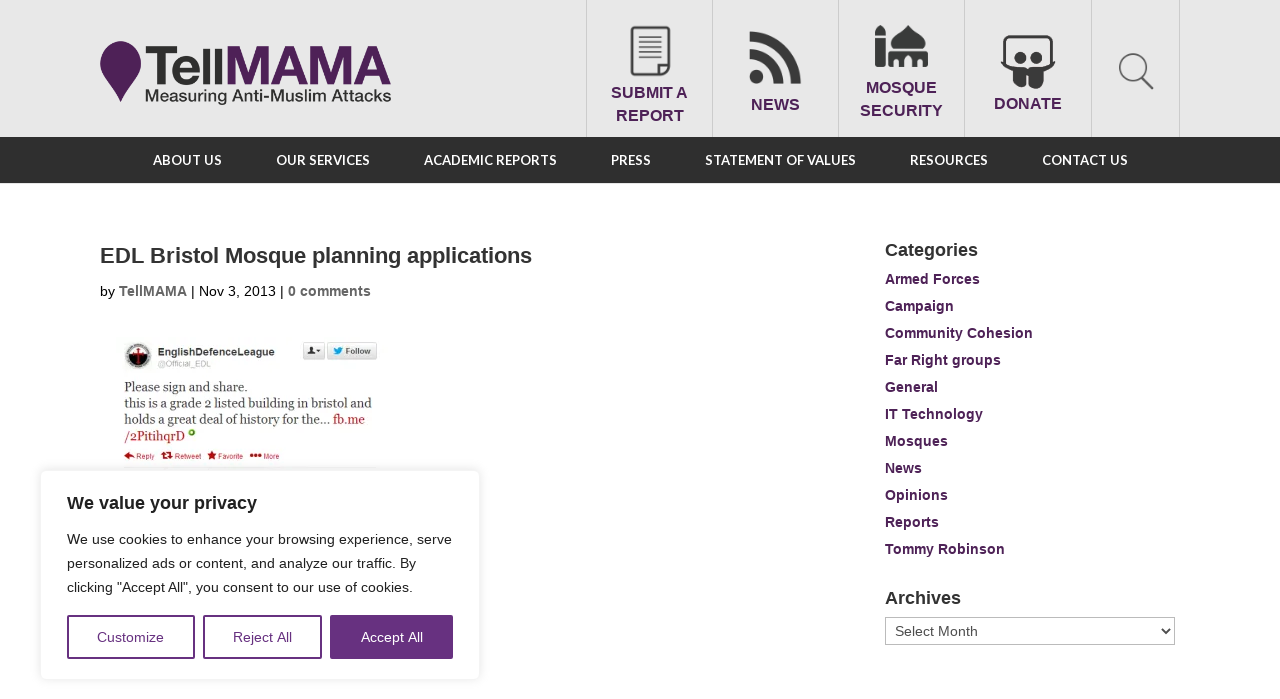

--- FILE ---
content_type: text/html; charset=UTF-8
request_url: https://tellmamauk.org/evidence-of-edl-co-ordinated-mosque-planning-application-objections/edlbristol2/
body_size: 29741
content:
<!DOCTYPE html>
<!--[if IE 6]>
<html id="ie6" lang="en-GB" prefix="og: http://ogp.me/ns# fb: http://ogp.me/ns/fb#">
<![endif]-->
<!--[if IE 7]>
<html id="ie7" lang="en-GB" prefix="og: http://ogp.me/ns# fb: http://ogp.me/ns/fb#">
<![endif]-->
<!--[if IE 8]>
<html id="ie8" lang="en-GB" prefix="og: http://ogp.me/ns# fb: http://ogp.me/ns/fb#">
<![endif]-->
<!--[if !(IE 6) | !(IE 7) | !(IE 8)  ]><!-->
<html lang="en-GB" prefix="og: http://ogp.me/ns# fb: http://ogp.me/ns/fb#">
<!--<![endif]-->
<head>
  
  <script async src="https://www.googletagmanager.com/gtag/js?id=G-SFZ4BMQTNB"></script>
<script>
  window.dataLayer = window.dataLayer || [];
  function gtag(){dataLayer.push(arguments);}
  gtag('js', new Date());

  gtag('config', 'G-SFZ4BMQTNB');
</script>
  
  <meta charset="UTF-8" />
  <meta name="apple-itunes-app" content="app-id=622411023, affiliate-data=myAffiliateData, app-argument=https://itunes.apple.com/gb/app/tell-mama/id622411023?mt=8">
      
  
  <link rel="pingback" href="https://tellmamauk.org/xmlrpc.php" />

    <!--[if lt IE 9]>
  <script src="https://tellmamauk.org/wp-content/themes/Divi/js/html5.js" type="text/javascript"></script>
  <![endif]-->

  <script type="text/javascript">
    document.documentElement.className = 'js';
  </script>
  <title>EDL Bristol Mosque planning applications - TELL MAMA</title>
<meta name='robots' content='max-image-preview:large' />
	<style>img:is([sizes="auto" i], [sizes^="auto," i]) { contain-intrinsic-size: 3000px 1500px }</style>
	
<!-- This site is optimized with the Yoast SEO Premium plugin v7.0.3 - https://yoast.com/wordpress/plugins/seo/ -->
<link rel="canonical" href="https://tellmamauk.org/evidence-of-edl-co-ordinated-mosque-planning-application-objections/edlbristol2/" />
<meta property="og:locale" content="en_GB" />
<meta property="og:type" content="article" />
<meta property="og:title" content="EDL Bristol Mosque planning applications - TELL MAMA" />
<meta property="og:description" content="EDL Bristol Mosque planning applications" />
<meta property="og:url" content="https://tellmamauk.org/evidence-of-edl-co-ordinated-mosque-planning-application-objections/edlbristol2/" />
<meta property="og:site_name" content="TELL MAMA" />
<meta property="article:publisher" content="https://en-gb.facebook.com/TellMamaUK" />
<meta property="og:image" content="https://tellmamauk.org/wp-content/uploads/2013/11/EDLBristol2.png" />
<meta property="og:image:secure_url" content="https://tellmamauk.org/wp-content/uploads/2013/11/EDLBristol2.png" />
<script type='application/ld+json'>{"@context":"https:\/\/schema.org","@type":"Organization","url":"https:\/\/tellmamauk.org\/","sameAs":["https:\/\/en-gb.facebook.com\/TellMamaUK","https:\/\/twitter.com\/TellMamaUK"],"@id":"#organization","name":"Tell MAMA","logo":"https:\/\/tellmamauk.org\/wp-content\/uploads\/2016\/08\/tellmamalogo.png"}</script>
<!-- / Yoast SEO Premium plugin. -->

<link rel='dns-prefetch' href='//apis.google.com' />
<link rel='dns-prefetch' href='//static.addtoany.com' />
<link rel='dns-prefetch' href='//ajax.googleapis.com' />
<link rel='dns-prefetch' href='//www.googletagmanager.com' />
<link rel='dns-prefetch' href='//stats.wp.com' />
<link rel='dns-prefetch' href='//fonts.googleapis.com' />
<link rel='preconnect' href='//i0.wp.com' />
<link rel='preconnect' href='//c0.wp.com' />
<link rel="alternate" type="application/rss+xml" title="TELL MAMA &raquo; Feed" href="https://tellmamauk.org/feed/" />
<link rel="alternate" type="application/rss+xml" title="TELL MAMA &raquo; Comments Feed" href="https://tellmamauk.org/comments/feed/" />
<link rel="alternate" type="application/rss+xml" title="TELL MAMA &raquo; EDL Bristol Mosque planning applications Comments Feed" href="https://tellmamauk.org/evidence-of-edl-co-ordinated-mosque-planning-application-objections/edlbristol2/feed/" />
<script type="text/javascript">
/* <![CDATA[ */
window._wpemojiSettings = {"baseUrl":"https:\/\/s.w.org\/images\/core\/emoji\/16.0.1\/72x72\/","ext":".png","svgUrl":"https:\/\/s.w.org\/images\/core\/emoji\/16.0.1\/svg\/","svgExt":".svg","source":{"concatemoji":"https:\/\/tellmamauk.org\/wp-includes\/js\/wp-emoji-release.min.js?ver=6.8.3"}};
/*! This file is auto-generated */
!function(s,n){var o,i,e;function c(e){try{var t={supportTests:e,timestamp:(new Date).valueOf()};sessionStorage.setItem(o,JSON.stringify(t))}catch(e){}}function p(e,t,n){e.clearRect(0,0,e.canvas.width,e.canvas.height),e.fillText(t,0,0);var t=new Uint32Array(e.getImageData(0,0,e.canvas.width,e.canvas.height).data),a=(e.clearRect(0,0,e.canvas.width,e.canvas.height),e.fillText(n,0,0),new Uint32Array(e.getImageData(0,0,e.canvas.width,e.canvas.height).data));return t.every(function(e,t){return e===a[t]})}function u(e,t){e.clearRect(0,0,e.canvas.width,e.canvas.height),e.fillText(t,0,0);for(var n=e.getImageData(16,16,1,1),a=0;a<n.data.length;a++)if(0!==n.data[a])return!1;return!0}function f(e,t,n,a){switch(t){case"flag":return n(e,"\ud83c\udff3\ufe0f\u200d\u26a7\ufe0f","\ud83c\udff3\ufe0f\u200b\u26a7\ufe0f")?!1:!n(e,"\ud83c\udde8\ud83c\uddf6","\ud83c\udde8\u200b\ud83c\uddf6")&&!n(e,"\ud83c\udff4\udb40\udc67\udb40\udc62\udb40\udc65\udb40\udc6e\udb40\udc67\udb40\udc7f","\ud83c\udff4\u200b\udb40\udc67\u200b\udb40\udc62\u200b\udb40\udc65\u200b\udb40\udc6e\u200b\udb40\udc67\u200b\udb40\udc7f");case"emoji":return!a(e,"\ud83e\udedf")}return!1}function g(e,t,n,a){var r="undefined"!=typeof WorkerGlobalScope&&self instanceof WorkerGlobalScope?new OffscreenCanvas(300,150):s.createElement("canvas"),o=r.getContext("2d",{willReadFrequently:!0}),i=(o.textBaseline="top",o.font="600 32px Arial",{});return e.forEach(function(e){i[e]=t(o,e,n,a)}),i}function t(e){var t=s.createElement("script");t.src=e,t.defer=!0,s.head.appendChild(t)}"undefined"!=typeof Promise&&(o="wpEmojiSettingsSupports",i=["flag","emoji"],n.supports={everything:!0,everythingExceptFlag:!0},e=new Promise(function(e){s.addEventListener("DOMContentLoaded",e,{once:!0})}),new Promise(function(t){var n=function(){try{var e=JSON.parse(sessionStorage.getItem(o));if("object"==typeof e&&"number"==typeof e.timestamp&&(new Date).valueOf()<e.timestamp+604800&&"object"==typeof e.supportTests)return e.supportTests}catch(e){}return null}();if(!n){if("undefined"!=typeof Worker&&"undefined"!=typeof OffscreenCanvas&&"undefined"!=typeof URL&&URL.createObjectURL&&"undefined"!=typeof Blob)try{var e="postMessage("+g.toString()+"("+[JSON.stringify(i),f.toString(),p.toString(),u.toString()].join(",")+"));",a=new Blob([e],{type:"text/javascript"}),r=new Worker(URL.createObjectURL(a),{name:"wpTestEmojiSupports"});return void(r.onmessage=function(e){c(n=e.data),r.terminate(),t(n)})}catch(e){}c(n=g(i,f,p,u))}t(n)}).then(function(e){for(var t in e)n.supports[t]=e[t],n.supports.everything=n.supports.everything&&n.supports[t],"flag"!==t&&(n.supports.everythingExceptFlag=n.supports.everythingExceptFlag&&n.supports[t]);n.supports.everythingExceptFlag=n.supports.everythingExceptFlag&&!n.supports.flag,n.DOMReady=!1,n.readyCallback=function(){n.DOMReady=!0}}).then(function(){return e}).then(function(){var e;n.supports.everything||(n.readyCallback(),(e=n.source||{}).concatemoji?t(e.concatemoji):e.wpemoji&&e.twemoji&&(t(e.twemoji),t(e.wpemoji)))}))}((window,document),window._wpemojiSettings);
/* ]]> */
</script>
<meta content="Tell Mama v.3.0" name="generator"/><link rel='stylesheet' id='mediatagger-css' href='https://tellmamauk.org/wp-content/plugins/wp-mediatagger/mediatagger.css?ver=4.1.1' type='text/css' media='all' />
<link rel='stylesheet' id='ppss_style-css' href='https://tellmamauk.org/wp-content/plugins/pagepost-specific-social-share-buttons/ppss_style.css?ver=6.8.3' type='text/css' media='all' />
<style id='wp-emoji-styles-inline-css' type='text/css'>

	img.wp-smiley, img.emoji {
		display: inline !important;
		border: none !important;
		box-shadow: none !important;
		height: 1em !important;
		width: 1em !important;
		margin: 0 0.07em !important;
		vertical-align: -0.1em !important;
		background: none !important;
		padding: 0 !important;
	}
</style>
<link rel='stylesheet' id='wp-block-library-css' href='https://c0.wp.com/c/6.8.3/wp-includes/css/dist/block-library/style.min.css' type='text/css' media='all' />
<style id='classic-theme-styles-inline-css' type='text/css'>
/*! This file is auto-generated */
.wp-block-button__link{color:#fff;background-color:#32373c;border-radius:9999px;box-shadow:none;text-decoration:none;padding:calc(.667em + 2px) calc(1.333em + 2px);font-size:1.125em}.wp-block-file__button{background:#32373c;color:#fff;text-decoration:none}
</style>
<link rel='stylesheet' id='mediaelement-css' href='https://c0.wp.com/c/6.8.3/wp-includes/js/mediaelement/mediaelementplayer-legacy.min.css' type='text/css' media='all' />
<link rel='stylesheet' id='wp-mediaelement-css' href='https://c0.wp.com/c/6.8.3/wp-includes/js/mediaelement/wp-mediaelement.min.css' type='text/css' media='all' />
<style id='jetpack-sharing-buttons-style-inline-css' type='text/css'>
.jetpack-sharing-buttons__services-list{display:flex;flex-direction:row;flex-wrap:wrap;gap:0;list-style-type:none;margin:5px;padding:0}.jetpack-sharing-buttons__services-list.has-small-icon-size{font-size:12px}.jetpack-sharing-buttons__services-list.has-normal-icon-size{font-size:16px}.jetpack-sharing-buttons__services-list.has-large-icon-size{font-size:24px}.jetpack-sharing-buttons__services-list.has-huge-icon-size{font-size:36px}@media print{.jetpack-sharing-buttons__services-list{display:none!important}}.editor-styles-wrapper .wp-block-jetpack-sharing-buttons{gap:0;padding-inline-start:0}ul.jetpack-sharing-buttons__services-list.has-background{padding:1.25em 2.375em}
</style>
<style id='global-styles-inline-css' type='text/css'>
:root{--wp--preset--aspect-ratio--square: 1;--wp--preset--aspect-ratio--4-3: 4/3;--wp--preset--aspect-ratio--3-4: 3/4;--wp--preset--aspect-ratio--3-2: 3/2;--wp--preset--aspect-ratio--2-3: 2/3;--wp--preset--aspect-ratio--16-9: 16/9;--wp--preset--aspect-ratio--9-16: 9/16;--wp--preset--color--black: #000000;--wp--preset--color--cyan-bluish-gray: #abb8c3;--wp--preset--color--white: #ffffff;--wp--preset--color--pale-pink: #f78da7;--wp--preset--color--vivid-red: #cf2e2e;--wp--preset--color--luminous-vivid-orange: #ff6900;--wp--preset--color--luminous-vivid-amber: #fcb900;--wp--preset--color--light-green-cyan: #7bdcb5;--wp--preset--color--vivid-green-cyan: #00d084;--wp--preset--color--pale-cyan-blue: #8ed1fc;--wp--preset--color--vivid-cyan-blue: #0693e3;--wp--preset--color--vivid-purple: #9b51e0;--wp--preset--gradient--vivid-cyan-blue-to-vivid-purple: linear-gradient(135deg,rgba(6,147,227,1) 0%,rgb(155,81,224) 100%);--wp--preset--gradient--light-green-cyan-to-vivid-green-cyan: linear-gradient(135deg,rgb(122,220,180) 0%,rgb(0,208,130) 100%);--wp--preset--gradient--luminous-vivid-amber-to-luminous-vivid-orange: linear-gradient(135deg,rgba(252,185,0,1) 0%,rgba(255,105,0,1) 100%);--wp--preset--gradient--luminous-vivid-orange-to-vivid-red: linear-gradient(135deg,rgba(255,105,0,1) 0%,rgb(207,46,46) 100%);--wp--preset--gradient--very-light-gray-to-cyan-bluish-gray: linear-gradient(135deg,rgb(238,238,238) 0%,rgb(169,184,195) 100%);--wp--preset--gradient--cool-to-warm-spectrum: linear-gradient(135deg,rgb(74,234,220) 0%,rgb(151,120,209) 20%,rgb(207,42,186) 40%,rgb(238,44,130) 60%,rgb(251,105,98) 80%,rgb(254,248,76) 100%);--wp--preset--gradient--blush-light-purple: linear-gradient(135deg,rgb(255,206,236) 0%,rgb(152,150,240) 100%);--wp--preset--gradient--blush-bordeaux: linear-gradient(135deg,rgb(254,205,165) 0%,rgb(254,45,45) 50%,rgb(107,0,62) 100%);--wp--preset--gradient--luminous-dusk: linear-gradient(135deg,rgb(255,203,112) 0%,rgb(199,81,192) 50%,rgb(65,88,208) 100%);--wp--preset--gradient--pale-ocean: linear-gradient(135deg,rgb(255,245,203) 0%,rgb(182,227,212) 50%,rgb(51,167,181) 100%);--wp--preset--gradient--electric-grass: linear-gradient(135deg,rgb(202,248,128) 0%,rgb(113,206,126) 100%);--wp--preset--gradient--midnight: linear-gradient(135deg,rgb(2,3,129) 0%,rgb(40,116,252) 100%);--wp--preset--font-size--small: 13px;--wp--preset--font-size--medium: 20px;--wp--preset--font-size--large: 36px;--wp--preset--font-size--x-large: 42px;--wp--preset--spacing--20: 0.44rem;--wp--preset--spacing--30: 0.67rem;--wp--preset--spacing--40: 1rem;--wp--preset--spacing--50: 1.5rem;--wp--preset--spacing--60: 2.25rem;--wp--preset--spacing--70: 3.38rem;--wp--preset--spacing--80: 5.06rem;--wp--preset--shadow--natural: 6px 6px 9px rgba(0, 0, 0, 0.2);--wp--preset--shadow--deep: 12px 12px 50px rgba(0, 0, 0, 0.4);--wp--preset--shadow--sharp: 6px 6px 0px rgba(0, 0, 0, 0.2);--wp--preset--shadow--outlined: 6px 6px 0px -3px rgba(255, 255, 255, 1), 6px 6px rgba(0, 0, 0, 1);--wp--preset--shadow--crisp: 6px 6px 0px rgba(0, 0, 0, 1);}:where(.is-layout-flex){gap: 0.5em;}:where(.is-layout-grid){gap: 0.5em;}body .is-layout-flex{display: flex;}.is-layout-flex{flex-wrap: wrap;align-items: center;}.is-layout-flex > :is(*, div){margin: 0;}body .is-layout-grid{display: grid;}.is-layout-grid > :is(*, div){margin: 0;}:where(.wp-block-columns.is-layout-flex){gap: 2em;}:where(.wp-block-columns.is-layout-grid){gap: 2em;}:where(.wp-block-post-template.is-layout-flex){gap: 1.25em;}:where(.wp-block-post-template.is-layout-grid){gap: 1.25em;}.has-black-color{color: var(--wp--preset--color--black) !important;}.has-cyan-bluish-gray-color{color: var(--wp--preset--color--cyan-bluish-gray) !important;}.has-white-color{color: var(--wp--preset--color--white) !important;}.has-pale-pink-color{color: var(--wp--preset--color--pale-pink) !important;}.has-vivid-red-color{color: var(--wp--preset--color--vivid-red) !important;}.has-luminous-vivid-orange-color{color: var(--wp--preset--color--luminous-vivid-orange) !important;}.has-luminous-vivid-amber-color{color: var(--wp--preset--color--luminous-vivid-amber) !important;}.has-light-green-cyan-color{color: var(--wp--preset--color--light-green-cyan) !important;}.has-vivid-green-cyan-color{color: var(--wp--preset--color--vivid-green-cyan) !important;}.has-pale-cyan-blue-color{color: var(--wp--preset--color--pale-cyan-blue) !important;}.has-vivid-cyan-blue-color{color: var(--wp--preset--color--vivid-cyan-blue) !important;}.has-vivid-purple-color{color: var(--wp--preset--color--vivid-purple) !important;}.has-black-background-color{background-color: var(--wp--preset--color--black) !important;}.has-cyan-bluish-gray-background-color{background-color: var(--wp--preset--color--cyan-bluish-gray) !important;}.has-white-background-color{background-color: var(--wp--preset--color--white) !important;}.has-pale-pink-background-color{background-color: var(--wp--preset--color--pale-pink) !important;}.has-vivid-red-background-color{background-color: var(--wp--preset--color--vivid-red) !important;}.has-luminous-vivid-orange-background-color{background-color: var(--wp--preset--color--luminous-vivid-orange) !important;}.has-luminous-vivid-amber-background-color{background-color: var(--wp--preset--color--luminous-vivid-amber) !important;}.has-light-green-cyan-background-color{background-color: var(--wp--preset--color--light-green-cyan) !important;}.has-vivid-green-cyan-background-color{background-color: var(--wp--preset--color--vivid-green-cyan) !important;}.has-pale-cyan-blue-background-color{background-color: var(--wp--preset--color--pale-cyan-blue) !important;}.has-vivid-cyan-blue-background-color{background-color: var(--wp--preset--color--vivid-cyan-blue) !important;}.has-vivid-purple-background-color{background-color: var(--wp--preset--color--vivid-purple) !important;}.has-black-border-color{border-color: var(--wp--preset--color--black) !important;}.has-cyan-bluish-gray-border-color{border-color: var(--wp--preset--color--cyan-bluish-gray) !important;}.has-white-border-color{border-color: var(--wp--preset--color--white) !important;}.has-pale-pink-border-color{border-color: var(--wp--preset--color--pale-pink) !important;}.has-vivid-red-border-color{border-color: var(--wp--preset--color--vivid-red) !important;}.has-luminous-vivid-orange-border-color{border-color: var(--wp--preset--color--luminous-vivid-orange) !important;}.has-luminous-vivid-amber-border-color{border-color: var(--wp--preset--color--luminous-vivid-amber) !important;}.has-light-green-cyan-border-color{border-color: var(--wp--preset--color--light-green-cyan) !important;}.has-vivid-green-cyan-border-color{border-color: var(--wp--preset--color--vivid-green-cyan) !important;}.has-pale-cyan-blue-border-color{border-color: var(--wp--preset--color--pale-cyan-blue) !important;}.has-vivid-cyan-blue-border-color{border-color: var(--wp--preset--color--vivid-cyan-blue) !important;}.has-vivid-purple-border-color{border-color: var(--wp--preset--color--vivid-purple) !important;}.has-vivid-cyan-blue-to-vivid-purple-gradient-background{background: var(--wp--preset--gradient--vivid-cyan-blue-to-vivid-purple) !important;}.has-light-green-cyan-to-vivid-green-cyan-gradient-background{background: var(--wp--preset--gradient--light-green-cyan-to-vivid-green-cyan) !important;}.has-luminous-vivid-amber-to-luminous-vivid-orange-gradient-background{background: var(--wp--preset--gradient--luminous-vivid-amber-to-luminous-vivid-orange) !important;}.has-luminous-vivid-orange-to-vivid-red-gradient-background{background: var(--wp--preset--gradient--luminous-vivid-orange-to-vivid-red) !important;}.has-very-light-gray-to-cyan-bluish-gray-gradient-background{background: var(--wp--preset--gradient--very-light-gray-to-cyan-bluish-gray) !important;}.has-cool-to-warm-spectrum-gradient-background{background: var(--wp--preset--gradient--cool-to-warm-spectrum) !important;}.has-blush-light-purple-gradient-background{background: var(--wp--preset--gradient--blush-light-purple) !important;}.has-blush-bordeaux-gradient-background{background: var(--wp--preset--gradient--blush-bordeaux) !important;}.has-luminous-dusk-gradient-background{background: var(--wp--preset--gradient--luminous-dusk) !important;}.has-pale-ocean-gradient-background{background: var(--wp--preset--gradient--pale-ocean) !important;}.has-electric-grass-gradient-background{background: var(--wp--preset--gradient--electric-grass) !important;}.has-midnight-gradient-background{background: var(--wp--preset--gradient--midnight) !important;}.has-small-font-size{font-size: var(--wp--preset--font-size--small) !important;}.has-medium-font-size{font-size: var(--wp--preset--font-size--medium) !important;}.has-large-font-size{font-size: var(--wp--preset--font-size--large) !important;}.has-x-large-font-size{font-size: var(--wp--preset--font-size--x-large) !important;}
:where(.wp-block-post-template.is-layout-flex){gap: 1.25em;}:where(.wp-block-post-template.is-layout-grid){gap: 1.25em;}
:where(.wp-block-columns.is-layout-flex){gap: 2em;}:where(.wp-block-columns.is-layout-grid){gap: 2em;}
:root :where(.wp-block-pullquote){font-size: 1.5em;line-height: 1.6;}
</style>
<link rel='stylesheet' id='edsanimate-animo-css-css' href='https://tellmamauk.org/wp-content/plugins/animate-it/assets/css/animate-animo.css?ver=6.8.3' type='text/css' media='all' />
<link rel='stylesheet' id='bne-testimonials-css-css' href='https://tellmamauk.org/wp-content/plugins/bne-testimonials/assets/css/bne-testimonials.min.css?ver=2.0.8' type='text/css' media='all' />
<link rel='stylesheet' id='cptchpr_stylesheet-css' href='https://tellmamauk.org/wp-content/plugins/captcha-pro/css/style.css?ver=6.8.3' type='text/css' media='all' />
<link rel='stylesheet' id='contact-form-7-css' href='https://tellmamauk.org/wp-content/plugins/contact-form-7/includes/css/styles.css?ver=6.1.2' type='text/css' media='all' />
<link rel='stylesheet' id='jquery-ui-theme-css' href='https://ajax.googleapis.com/ajax/libs/jqueryui/1.11.4/themes/smoothness/jquery-ui.min.css?ver=1.11.4' type='text/css' media='all' />
<link rel='stylesheet' id='jquery-ui-timepicker-css' href='https://tellmamauk.org/wp-content/plugins/contact-form-7-datepicker/js/jquery-ui-timepicker/jquery-ui-timepicker-addon.min.css?ver=6.8.3' type='text/css' media='all' />
<link rel='stylesheet' id='go-portfolio-magnific-popup-styles-css' href='https://tellmamauk.org/wp-content/plugins/go_portfolio/assets/plugins/magnific-popup/magnific-popup.css?ver=1.6.4' type='text/css' media='all' />
<link rel='stylesheet' id='go-portfolio-styles-css' href='https://tellmamauk.org/wp-content/plugins/go_portfolio/assets/css/go_portfolio_styles.css?ver=1.6.4' type='text/css' media='all' />
<style id='go-portfolio-styles-inline-css' type='text/css'>
@media only screen and (min-width: 768px) and (max-width: 959px) {
		.gw-gopf-posts { letter-spacing:10px; }
		.gw-gopf {
			
			margin:0 auto;
		}
		.gw-gopf-1col .gw-gopf-col-wrap { 
        	float:left !important;		
			margin-left:0 !important;
        	width:100%;		
		} 
		.gw-gopf-2cols .gw-gopf-col-wrap,
		.gw-gopf-3cols .gw-gopf-col-wrap,
		.gw-gopf-4cols .gw-gopf-col-wrap,
		.gw-gopf-5cols .gw-gopf-col-wrap,
		.gw-gopf-6cols .gw-gopf-col-wrap,
		.gw-gopf-7cols .gw-gopf-col-wrap,
		.gw-gopf-8cols .gw-gopf-col-wrap,
		.gw-gopf-9cols .gw-gopf-col-wrap,
		.gw-gopf-10cols .gw-gopf-col-wrap { width:50% !important; }		
	}

		@media only screen and (min-width: 480px) and (max-width: 767px) {
		.gw-gopf-posts { letter-spacing:20px; }
		.gw-gopf {
			
			margin:0 auto;
		}		
		.gw-gopf-1col .gw-gopf-col-wrap,
		.gw-gopf-2cols .gw-gopf-col-wrap,
		.gw-gopf-3cols .gw-gopf-col-wrap,
		.gw-gopf-4cols .gw-gopf-col-wrap,
		.gw-gopf-5cols .gw-gopf-col-wrap,
		.gw-gopf-6cols .gw-gopf-col-wrap,
		.gw-gopf-7cols .gw-gopf-col-wrap,
		.gw-gopf-8cols .gw-gopf-col-wrap,
		.gw-gopf-9cols .gw-gopf-col-wrap,
		.gw-gopf-10cols .gw-gopf-col-wrap { 
        	float:left !important;		
			margin-left:0 !important;
        	width:100%;
		}

		/* RTL */
		.gw-gopf-rtl.gw-gopf-1col .gw-gopf-col-wrap,
		.gw-gopf-rtl.gw-gopf-2cols .gw-gopf-col-wrap,
		.gw-gopf-rtl.gw-gopf-3cols .gw-gopf-col-wrap,
		.gw-gopf-rtl.gw-gopf-4cols .gw-gopf-col-wrap,
		.gw-gopf-rtl.gw-gopf-5cols .gw-gopf-col-wrap,
		.gw-gopf-rtl.gw-gopf-6cols .gw-gopf-col-wrap,
		.gw-gopf-rtl.gw-gopf-7cols .gw-gopf-col-wrap,
		.gw-gopf-rtl.gw-gopf-8cols .gw-gopf-col-wrap,
		.gw-gopf-rtl.gw-gopf-9cols .gw-gopf-col-wrap,
		.gw-gopf-rtl.gw-gopf-10cols .gw-gopf-col-wrap { float:right !important; }
		
		.gw-gopf-slider-type.gw-gopf-rtl.gw-gopf-1col .gw-gopf-col-wrap,
		.gw-gopf-slider-type.gw-gopf-rtl.gw-gopf-2cols .gw-gopf-col-wrap,
		.gw-gopf-slider-type.gw-gopf-rtl.gw-gopf-3cols .gw-gopf-col-wrap,
		.gw-gopf-slider-type.gw-gopf-rtl.gw-gopf-4cols .gw-gopf-col-wrap,
		.gw-gopf-slider-type.gw-gopf-rtl.gw-gopf-5cols .gw-gopf-col-wrap,
		.gw-gopf-slider-type.gw-gopf-rtl.gw-gopf-6cols .gw-gopf-col-wrap,
		.gw-gopf-slider-type.gw-gopf-rtl.gw-gopf-7cols .gw-gopf-col-wrap,
		.gw-gopf-slider-type.gw-gopf-rtl.gw-gopf-8cols .gw-gopf-col-wrap,
		.gw-gopf-slider-type.gw-gopf-rtl.gw-gopf-9cols .gw-gopf-col-wrap,
		.gw-gopf-slider-type.gw-gopf-rtl.gw-gopf-10cols .gw-gopf-col-wrap { float:left !important; }
		
	}
	
	
		@media only screen and (max-width: 479px) {
		.gw-gopf-posts { letter-spacing:30px; }
		.gw-gopf {
			max-width:400px;
			margin:0 auto;
		}
		.gw-gopf-1col .gw-gopf-col-wrap,
		.gw-gopf-2cols .gw-gopf-col-wrap,
		.gw-gopf-3cols .gw-gopf-col-wrap,
		.gw-gopf-4cols .gw-gopf-col-wrap,
		.gw-gopf-5cols .gw-gopf-col-wrap,
		.gw-gopf-6cols .gw-gopf-col-wrap,
		.gw-gopf-7cols .gw-gopf-col-wrap,
		.gw-gopf-8cols .gw-gopf-col-wrap,
		.gw-gopf-9cols .gw-gopf-col-wrap,
		.gw-gopf-10cols .gw-gopf-col-wrap {
        	margin-left:0 !important;
        	float:left !important;
        	width:100%;
         }
		 
		/* RTL */
		.gw-gopf-rtl.gw-gopf-1col .gw-gopf-col-wrap,
		.gw-gopf-rtl.gw-gopf-2cols .gw-gopf-col-wrap,
		.gw-gopf-rtl.gw-gopf-3cols .gw-gopf-col-wrap,
		.gw-gopf-rtl.gw-gopf-4cols .gw-gopf-col-wrap,
		.gw-gopf-rtl.gw-gopf-5cols .gw-gopf-col-wrap,
		.gw-gopf-rtl.gw-gopf-6cols .gw-gopf-col-wrap,
		.gw-gopf-rtl.gw-gopf-7cols .gw-gopf-col-wrap,
		.gw-gopf-rtl.gw-gopf-8cols .gw-gopf-col-wrap,
		.gw-gopf-rtl.gw-gopf-9cols .gw-gopf-col-wrap,
		.gw-gopf-rtl.gw-gopf-10cols .gw-gopf-col-wrap { float:right !important; }
		
		.gw-gopf-slider-type.gw-gopf-rtl.gw-gopf-1col .gw-gopf-col-wrap,
		.gw-gopf-slider-type.gw-gopf-rtl.gw-gopf-2cols .gw-gopf-col-wrap,
		.gw-gopf-slider-type.gw-gopf-rtl.gw-gopf-3cols .gw-gopf-col-wrap,
		.gw-gopf-slider-type.gw-gopf-rtl.gw-gopf-4cols .gw-gopf-col-wrap,
		.gw-gopf-slider-type.gw-gopf-rtl.gw-gopf-5cols .gw-gopf-col-wrap,
		.gw-gopf-slider-type.gw-gopf-rtl.gw-gopf-6cols .gw-gopf-col-wrap,
		.gw-gopf-slider-type.gw-gopf-rtl.gw-gopf-7cols .gw-gopf-col-wrap,
		.gw-gopf-slider-type.gw-gopf-rtl.gw-gopf-8cols .gw-gopf-col-wrap,
		.gw-gopf-slider-type.gw-gopf-rtl.gw-gopf-9cols .gw-gopf-col-wrap,
		.gw-gopf-slider-type.gw-gopf-rtl.gw-gopf-10cols .gw-gopf-col-wrap { float:left !important; }		
		 
	}
</style>
<link rel='stylesheet' id='ubermenu-lato-css' href='//fonts.googleapis.com/css?family=Lato%3A%2C300%2C400%2C700&#038;ver=6.8.3' type='text/css' media='all' />
<link rel='stylesheet' id='divi-fonts-css' href='https://fonts.googleapis.com/css?family=Open+Sans:300italic,400italic,600italic,700italic,800italic,400,300,600,700,800&#038;subset=latin,latin-ext' type='text/css' media='all' />
<link rel='stylesheet' id='divi-style-css' href='https://tellmamauk.org/wp-content/themes/TellMama/style.css?ver=3.0' type='text/css' media='all' />
<link rel='stylesheet' id='fancybox-css' href='https://tellmamauk.org/wp-content/plugins/easy-fancybox/fancybox/1.5.4/jquery.fancybox.min.css?ver=6.8.3' type='text/css' media='screen' />
<style id='fancybox-inline-css' type='text/css'>
#fancybox-content{border-color:#fff;}
</style>
<link rel='stylesheet' id='wp-pagenavi-css' href='https://tellmamauk.org/wp-content/plugins/wp-pagenavi/pagenavi-css.css?ver=2.70' type='text/css' media='all' />
<link rel='stylesheet' id='synved-shortcode-jquery-ui-css' href='https://tellmamauk.org/wp-content/plugins/synved-shortcodes/synved-shortcode/jqueryUI/css/snvdshc/jquery-ui-1.9.2.custom.min.css?ver=1.9.2' type='text/css' media='all' />
<link rel='stylesheet' id='synved-shortcode-layout-css' href='https://tellmamauk.org/wp-content/plugins/synved-shortcodes/synved-shortcode/style/layout.css?ver=1.0' type='text/css' media='all' />
<link rel='stylesheet' id='synved-shortcode-jquery-ui-custom-css' href='https://tellmamauk.org/wp-content/plugins/synved-shortcodes/synved-shortcode/style/jquery-ui.css?ver=1.0' type='text/css' media='all' />
<link rel='stylesheet' id='et-shortcodes-css-css' href='https://tellmamauk.org/wp-content/themes/Divi/epanel/shortcodes/css/shortcodes.css?ver=3.0' type='text/css' media='all' />
<link rel='stylesheet' id='et-shortcodes-responsive-css-css' href='https://tellmamauk.org/wp-content/themes/Divi/epanel/shortcodes/css/shortcodes_responsive.css?ver=3.0' type='text/css' media='all' />
<link rel='stylesheet' id='magnific-popup-css' href='https://tellmamauk.org/wp-content/themes/Divi/includes/builder/styles/magnific_popup.css?ver=3.0' type='text/css' media='all' />
<link rel='stylesheet' id='wpforms-choicesjs-css' href='https://tellmamauk.org/wp-content/plugins/wpforms/assets/css/integrations/divi/choices.min.css?ver=10.2.0' type='text/css' media='all' />
<link rel='stylesheet' id='wpforms-smart-phone-field-css' href='https://tellmamauk.org/wp-content/plugins/wpforms/assets/pro/css/integrations/divi/intl-tel-input.min.css?ver=25.3.1' type='text/css' media='all' />
<link rel='stylesheet' id='wpforms-richtext-field-css' href='https://tellmamauk.org/wp-content/plugins/wpforms/assets/pro/css/integrations/divi/richtext.min.css?ver=1.9.8.1' type='text/css' media='all' />
<link rel='stylesheet' id='wpforms-content-field-css' href='https://tellmamauk.org/wp-content/plugins/wpforms/assets/pro/css/integrations/divi/content.min.css?ver=1.9.8.1' type='text/css' media='all' />
<link rel='stylesheet' id='wpforms-divi-pro-classic-full-css' href='https://tellmamauk.org/wp-content/plugins/wpforms/assets/pro/css/integrations/divi/wpforms-classic-full.min.css?ver=1.9.8.1' type='text/css' media='all' />
<link rel='stylesheet' id='addtoany-css' href='https://tellmamauk.org/wp-content/plugins/add-to-any/addtoany.min.css?ver=1.16' type='text/css' media='all' />
<link rel='stylesheet' id='jquery-ui-smoothness-css' href='https://tellmamauk.org/wp-content/plugins/contact-form-7/includes/js/jquery-ui/themes/smoothness/jquery-ui.min.css?ver=1.12.1' type='text/css' media='screen' />
<link rel='stylesheet' id='ubermenu-css' href='https://tellmamauk.org/wp-content/plugins/ubermenu/pro/assets/css/ubermenu.min.css?ver=3.8.2' type='text/css' media='all' />
<link rel='stylesheet' id='ubermenu-clean-white-css' href='https://tellmamauk.org/wp-content/plugins/ubermenu/pro/assets/css/skins/cleanwhite.css?ver=6.8.3' type='text/css' media='all' />
<link rel='stylesheet' id='ubermenu-font-awesome-all-css' href='https://tellmamauk.org/wp-content/plugins/ubermenu/assets/fontawesome/css/all.min.css?ver=6.8.3' type='text/css' media='all' />
<script type="text/javascript" src="https://tellmamauk.org/wp-content/plugins/wp-mediatagger/mediatagger.js?ver=4.1.1" id="mediatagger-js"></script>
<script type="text/javascript" src="https://c0.wp.com/c/6.8.3/wp-includes/js/jquery/jquery.min.js" id="jquery-core-js"></script>
<script type="text/javascript" src="https://c0.wp.com/c/6.8.3/wp-includes/js/jquery/jquery-migrate.min.js" id="jquery-migrate-js"></script>
<script type="text/javascript" id="cookie-law-info-js-extra">
/* <![CDATA[ */
var _ckyConfig = {"_ipData":[],"_assetsURL":"https:\/\/tellmamauk.org\/wp-content\/plugins\/cookie-law-info\/lite\/frontend\/images\/","_publicURL":"https:\/\/tellmamauk.org","_expiry":"365","_categories":[{"name":"Necessary","slug":"necessary","isNecessary":true,"ccpaDoNotSell":true,"cookies":[],"active":true,"defaultConsent":{"gdpr":true,"ccpa":true}},{"name":"Functional","slug":"functional","isNecessary":false,"ccpaDoNotSell":true,"cookies":[],"active":true,"defaultConsent":{"gdpr":false,"ccpa":false}},{"name":"Analytics","slug":"analytics","isNecessary":false,"ccpaDoNotSell":true,"cookies":[],"active":true,"defaultConsent":{"gdpr":false,"ccpa":false}},{"name":"Performance","slug":"performance","isNecessary":false,"ccpaDoNotSell":true,"cookies":[],"active":true,"defaultConsent":{"gdpr":false,"ccpa":false}},{"name":"Advertisement","slug":"advertisement","isNecessary":false,"ccpaDoNotSell":true,"cookies":[],"active":true,"defaultConsent":{"gdpr":false,"ccpa":false}}],"_activeLaw":"gdpr","_rootDomain":"","_block":"1","_showBanner":"1","_bannerConfig":{"settings":{"type":"box","preferenceCenterType":"popup","position":"bottom-left","applicableLaw":"gdpr"},"behaviours":{"reloadBannerOnAccept":false,"loadAnalyticsByDefault":false,"animations":{"onLoad":"animate","onHide":"sticky"}},"config":{"revisitConsent":{"status":true,"tag":"revisit-consent","position":"bottom-left","meta":{"url":"#"},"styles":{"background-color":"#0056a7"},"elements":{"title":{"type":"text","tag":"revisit-consent-title","status":true,"styles":{"color":"#0056a7"}}}},"preferenceCenter":{"toggle":{"status":true,"tag":"detail-category-toggle","type":"toggle","states":{"active":{"styles":{"background-color":"#1863DC"}},"inactive":{"styles":{"background-color":"#D0D5D2"}}}}},"categoryPreview":{"status":false,"toggle":{"status":true,"tag":"detail-category-preview-toggle","type":"toggle","states":{"active":{"styles":{"background-color":"#1863DC"}},"inactive":{"styles":{"background-color":"#D0D5D2"}}}}},"videoPlaceholder":{"status":true,"styles":{"background-color":"#000000","border-color":"#000000","color":"#ffffff"}},"readMore":{"status":false,"tag":"readmore-button","type":"link","meta":{"noFollow":true,"newTab":true},"styles":{"color":"#673180","background-color":"transparent","border-color":"transparent"}},"auditTable":{"status":true},"optOption":{"status":true,"toggle":{"status":true,"tag":"optout-option-toggle","type":"toggle","states":{"active":{"styles":{"background-color":"#1863dc"}},"inactive":{"styles":{"background-color":"#FFFFFF"}}}}}}},"_version":"3.3.5","_logConsent":"1","_tags":[{"tag":"accept-button","styles":{"color":"#FFFFFF","background-color":"#673180","border-color":"#673180"}},{"tag":"reject-button","styles":{"color":"#673180","background-color":"transparent","border-color":"#673180"}},{"tag":"settings-button","styles":{"color":"#673180","background-color":"transparent","border-color":"#673180"}},{"tag":"readmore-button","styles":{"color":"#673180","background-color":"transparent","border-color":"transparent"}},{"tag":"donotsell-button","styles":{"color":"#1863dc","background-color":"transparent","border-color":"transparent"}},{"tag":"accept-button","styles":{"color":"#FFFFFF","background-color":"#673180","border-color":"#673180"}},{"tag":"revisit-consent","styles":{"background-color":"#0056a7"}}],"_shortCodes":[{"key":"cky_readmore","content":"<a href=\"#\" class=\"cky-policy\" aria-label=\"Cookie Policy\" target=\"_blank\" rel=\"noopener\" data-cky-tag=\"readmore-button\">Cookie Policy<\/a>","tag":"readmore-button","status":false,"attributes":{"rel":"nofollow","target":"_blank"}},{"key":"cky_show_desc","content":"<button class=\"cky-show-desc-btn\" data-cky-tag=\"show-desc-button\" aria-label=\"Show more\">Show more<\/button>","tag":"show-desc-button","status":true,"attributes":[]},{"key":"cky_hide_desc","content":"<button class=\"cky-show-desc-btn\" data-cky-tag=\"hide-desc-button\" aria-label=\"Show less\">Show less<\/button>","tag":"hide-desc-button","status":true,"attributes":[]},{"key":"cky_category_toggle_label","content":"[cky_{{status}}_category_label] [cky_preference_{{category_slug}}_title]","tag":"","status":true,"attributes":[]},{"key":"cky_enable_category_label","content":"Enable","tag":"","status":true,"attributes":[]},{"key":"cky_disable_category_label","content":"Disable","tag":"","status":true,"attributes":[]},{"key":"cky_video_placeholder","content":"<div class=\"video-placeholder-normal\" data-cky-tag=\"video-placeholder\" id=\"[UNIQUEID]\"><p class=\"video-placeholder-text-normal\" data-cky-tag=\"placeholder-title\">Please accept cookies to access this content<\/p><\/div>","tag":"","status":true,"attributes":[]},{"key":"cky_enable_optout_label","content":"Enable","tag":"","status":true,"attributes":[]},{"key":"cky_disable_optout_label","content":"Disable","tag":"","status":true,"attributes":[]},{"key":"cky_optout_toggle_label","content":"[cky_{{status}}_optout_label] [cky_optout_option_title]","tag":"","status":true,"attributes":[]},{"key":"cky_optout_option_title","content":"Do Not Sell or Share My Personal Information","tag":"","status":true,"attributes":[]},{"key":"cky_optout_close_label","content":"Close","tag":"","status":true,"attributes":[]},{"key":"cky_preference_close_label","content":"Close","tag":"","status":true,"attributes":[]}],"_rtl":"","_language":"en","_providersToBlock":[]};
var _ckyStyles = {"css":".cky-overlay{background: #000000; opacity: 0.4; position: fixed; top: 0; left: 0; width: 100%; height: 100%; z-index: 99999999;}.cky-hide{display: none;}.cky-btn-revisit-wrapper{display: flex; align-items: center; justify-content: center; background: #0056a7; width: 45px; height: 45px; border-radius: 50%; position: fixed; z-index: 999999; cursor: pointer;}.cky-revisit-bottom-left{bottom: 15px; left: 15px;}.cky-revisit-bottom-right{bottom: 15px; right: 15px;}.cky-btn-revisit-wrapper .cky-btn-revisit{display: flex; align-items: center; justify-content: center; background: none; border: none; cursor: pointer; position: relative; margin: 0; padding: 0;}.cky-btn-revisit-wrapper .cky-btn-revisit img{max-width: fit-content; margin: 0; height: 30px; width: 30px;}.cky-revisit-bottom-left:hover::before{content: attr(data-tooltip); position: absolute; background: #4e4b66; color: #ffffff; left: calc(100% + 7px); font-size: 12px; line-height: 16px; width: max-content; padding: 4px 8px; border-radius: 4px;}.cky-revisit-bottom-left:hover::after{position: absolute; content: \"\"; border: 5px solid transparent; left: calc(100% + 2px); border-left-width: 0; border-right-color: #4e4b66;}.cky-revisit-bottom-right:hover::before{content: attr(data-tooltip); position: absolute; background: #4e4b66; color: #ffffff; right: calc(100% + 7px); font-size: 12px; line-height: 16px; width: max-content; padding: 4px 8px; border-radius: 4px;}.cky-revisit-bottom-right:hover::after{position: absolute; content: \"\"; border: 5px solid transparent; right: calc(100% + 2px); border-right-width: 0; border-left-color: #4e4b66;}.cky-revisit-hide{display: none;}.cky-consent-container{position: fixed; width: 440px; box-sizing: border-box; z-index: 9999999; border-radius: 6px;}.cky-consent-container .cky-consent-bar{background: #ffffff; border: 1px solid; padding: 20px 26px; box-shadow: 0 -1px 10px 0 #acabab4d; border-radius: 6px;}.cky-box-bottom-left{bottom: 40px; left: 40px;}.cky-box-bottom-right{bottom: 40px; right: 40px;}.cky-box-top-left{top: 40px; left: 40px;}.cky-box-top-right{top: 40px; right: 40px;}.cky-custom-brand-logo-wrapper .cky-custom-brand-logo{width: 100px; height: auto; margin: 0 0 12px 0;}.cky-notice .cky-title{color: #212121; font-weight: 700; font-size: 18px; line-height: 24px; margin: 0 0 12px 0;}.cky-notice-des *,.cky-preference-content-wrapper *,.cky-accordion-header-des *,.cky-gpc-wrapper .cky-gpc-desc *{font-size: 14px;}.cky-notice-des{color: #212121; font-size: 14px; line-height: 24px; font-weight: 400;}.cky-notice-des img{height: 25px; width: 25px;}.cky-consent-bar .cky-notice-des p,.cky-gpc-wrapper .cky-gpc-desc p,.cky-preference-body-wrapper .cky-preference-content-wrapper p,.cky-accordion-header-wrapper .cky-accordion-header-des p,.cky-cookie-des-table li div:last-child p{color: inherit; margin-top: 0; overflow-wrap: break-word;}.cky-notice-des P:last-child,.cky-preference-content-wrapper p:last-child,.cky-cookie-des-table li div:last-child p:last-child,.cky-gpc-wrapper .cky-gpc-desc p:last-child{margin-bottom: 0;}.cky-notice-des a.cky-policy,.cky-notice-des button.cky-policy{font-size: 14px; color: #1863dc; white-space: nowrap; cursor: pointer; background: transparent; border: 1px solid; text-decoration: underline;}.cky-notice-des button.cky-policy{padding: 0;}.cky-notice-des a.cky-policy:focus-visible,.cky-notice-des button.cky-policy:focus-visible,.cky-preference-content-wrapper .cky-show-desc-btn:focus-visible,.cky-accordion-header .cky-accordion-btn:focus-visible,.cky-preference-header .cky-btn-close:focus-visible,.cky-switch input[type=\"checkbox\"]:focus-visible,.cky-footer-wrapper a:focus-visible,.cky-btn:focus-visible{outline: 2px solid #1863dc; outline-offset: 2px;}.cky-btn:focus:not(:focus-visible),.cky-accordion-header .cky-accordion-btn:focus:not(:focus-visible),.cky-preference-content-wrapper .cky-show-desc-btn:focus:not(:focus-visible),.cky-btn-revisit-wrapper .cky-btn-revisit:focus:not(:focus-visible),.cky-preference-header .cky-btn-close:focus:not(:focus-visible),.cky-consent-bar .cky-banner-btn-close:focus:not(:focus-visible){outline: 0;}button.cky-show-desc-btn:not(:hover):not(:active){color: #1863dc; background: transparent;}button.cky-accordion-btn:not(:hover):not(:active),button.cky-banner-btn-close:not(:hover):not(:active),button.cky-btn-revisit:not(:hover):not(:active),button.cky-btn-close:not(:hover):not(:active){background: transparent;}.cky-consent-bar button:hover,.cky-modal.cky-modal-open button:hover,.cky-consent-bar button:focus,.cky-modal.cky-modal-open button:focus{text-decoration: none;}.cky-notice-btn-wrapper{display: flex; justify-content: flex-start; align-items: center; flex-wrap: wrap; margin-top: 16px;}.cky-notice-btn-wrapper .cky-btn{text-shadow: none; box-shadow: none;}.cky-btn{flex: auto; max-width: 100%; font-size: 14px; font-family: inherit; line-height: 24px; padding: 8px; font-weight: 500; margin: 0 8px 0 0; border-radius: 2px; cursor: pointer; text-align: center; text-transform: none; min-height: 0;}.cky-btn:hover{opacity: 0.8;}.cky-btn-customize{color: #1863dc; background: transparent; border: 2px solid #1863dc;}.cky-btn-reject{color: #1863dc; background: transparent; border: 2px solid #1863dc;}.cky-btn-accept{background: #1863dc; color: #ffffff; border: 2px solid #1863dc;}.cky-btn:last-child{margin-right: 0;}@media (max-width: 576px){.cky-box-bottom-left{bottom: 0; left: 0;}.cky-box-bottom-right{bottom: 0; right: 0;}.cky-box-top-left{top: 0; left: 0;}.cky-box-top-right{top: 0; right: 0;}}@media (max-width: 440px){.cky-box-bottom-left, .cky-box-bottom-right, .cky-box-top-left, .cky-box-top-right{width: 100%; max-width: 100%;}.cky-consent-container .cky-consent-bar{padding: 20px 0;}.cky-custom-brand-logo-wrapper, .cky-notice .cky-title, .cky-notice-des, .cky-notice-btn-wrapper{padding: 0 24px;}.cky-notice-des{max-height: 40vh; overflow-y: scroll;}.cky-notice-btn-wrapper{flex-direction: column; margin-top: 0;}.cky-btn{width: 100%; margin: 10px 0 0 0;}.cky-notice-btn-wrapper .cky-btn-customize{order: 2;}.cky-notice-btn-wrapper .cky-btn-reject{order: 3;}.cky-notice-btn-wrapper .cky-btn-accept{order: 1; margin-top: 16px;}}@media (max-width: 352px){.cky-notice .cky-title{font-size: 16px;}.cky-notice-des *{font-size: 12px;}.cky-notice-des, .cky-btn{font-size: 12px;}}.cky-modal.cky-modal-open{display: flex; visibility: visible; -webkit-transform: translate(-50%, -50%); -moz-transform: translate(-50%, -50%); -ms-transform: translate(-50%, -50%); -o-transform: translate(-50%, -50%); transform: translate(-50%, -50%); top: 50%; left: 50%; transition: all 1s ease;}.cky-modal{box-shadow: 0 32px 68px rgba(0, 0, 0, 0.3); margin: 0 auto; position: fixed; max-width: 100%; background: #ffffff; top: 50%; box-sizing: border-box; border-radius: 6px; z-index: 999999999; color: #212121; -webkit-transform: translate(-50%, 100%); -moz-transform: translate(-50%, 100%); -ms-transform: translate(-50%, 100%); -o-transform: translate(-50%, 100%); transform: translate(-50%, 100%); visibility: hidden; transition: all 0s ease;}.cky-preference-center{max-height: 79vh; overflow: hidden; width: 845px; overflow: hidden; flex: 1 1 0; display: flex; flex-direction: column; border-radius: 6px;}.cky-preference-header{display: flex; align-items: center; justify-content: space-between; padding: 22px 24px; border-bottom: 1px solid;}.cky-preference-header .cky-preference-title{font-size: 18px; font-weight: 700; line-height: 24px;}.cky-preference-header .cky-btn-close{margin: 0; cursor: pointer; vertical-align: middle; padding: 0; background: none; border: none; width: auto; height: auto; min-height: 0; line-height: 0; text-shadow: none; box-shadow: none;}.cky-preference-header .cky-btn-close img{margin: 0; height: 10px; width: 10px;}.cky-preference-body-wrapper{padding: 0 24px; flex: 1; overflow: auto; box-sizing: border-box;}.cky-preference-content-wrapper,.cky-gpc-wrapper .cky-gpc-desc{font-size: 14px; line-height: 24px; font-weight: 400; padding: 12px 0;}.cky-preference-content-wrapper{border-bottom: 1px solid;}.cky-preference-content-wrapper img{height: 25px; width: 25px;}.cky-preference-content-wrapper .cky-show-desc-btn{font-size: 14px; font-family: inherit; color: #1863dc; text-decoration: none; line-height: 24px; padding: 0; margin: 0; white-space: nowrap; cursor: pointer; background: transparent; border-color: transparent; text-transform: none; min-height: 0; text-shadow: none; box-shadow: none;}.cky-accordion-wrapper{margin-bottom: 10px;}.cky-accordion{border-bottom: 1px solid;}.cky-accordion:last-child{border-bottom: none;}.cky-accordion .cky-accordion-item{display: flex; margin-top: 10px;}.cky-accordion .cky-accordion-body{display: none;}.cky-accordion.cky-accordion-active .cky-accordion-body{display: block; padding: 0 22px; margin-bottom: 16px;}.cky-accordion-header-wrapper{cursor: pointer; width: 100%;}.cky-accordion-item .cky-accordion-header{display: flex; justify-content: space-between; align-items: center;}.cky-accordion-header .cky-accordion-btn{font-size: 16px; font-family: inherit; color: #212121; line-height: 24px; background: none; border: none; font-weight: 700; padding: 0; margin: 0; cursor: pointer; text-transform: none; min-height: 0; text-shadow: none; box-shadow: none;}.cky-accordion-header .cky-always-active{color: #008000; font-weight: 600; line-height: 24px; font-size: 14px;}.cky-accordion-header-des{font-size: 14px; line-height: 24px; margin: 10px 0 16px 0;}.cky-accordion-chevron{margin-right: 22px; position: relative; cursor: pointer;}.cky-accordion-chevron-hide{display: none;}.cky-accordion .cky-accordion-chevron i::before{content: \"\"; position: absolute; border-right: 1.4px solid; border-bottom: 1.4px solid; border-color: inherit; height: 6px; width: 6px; -webkit-transform: rotate(-45deg); -moz-transform: rotate(-45deg); -ms-transform: rotate(-45deg); -o-transform: rotate(-45deg); transform: rotate(-45deg); transition: all 0.2s ease-in-out; top: 8px;}.cky-accordion.cky-accordion-active .cky-accordion-chevron i::before{-webkit-transform: rotate(45deg); -moz-transform: rotate(45deg); -ms-transform: rotate(45deg); -o-transform: rotate(45deg); transform: rotate(45deg);}.cky-audit-table{background: #f4f4f4; border-radius: 6px;}.cky-audit-table .cky-empty-cookies-text{color: inherit; font-size: 12px; line-height: 24px; margin: 0; padding: 10px;}.cky-audit-table .cky-cookie-des-table{font-size: 12px; line-height: 24px; font-weight: normal; padding: 15px 10px; border-bottom: 1px solid; border-bottom-color: inherit; margin: 0;}.cky-audit-table .cky-cookie-des-table:last-child{border-bottom: none;}.cky-audit-table .cky-cookie-des-table li{list-style-type: none; display: flex; padding: 3px 0;}.cky-audit-table .cky-cookie-des-table li:first-child{padding-top: 0;}.cky-cookie-des-table li div:first-child{width: 100px; font-weight: 600; word-break: break-word; word-wrap: break-word;}.cky-cookie-des-table li div:last-child{flex: 1; word-break: break-word; word-wrap: break-word; margin-left: 8px;}.cky-footer-shadow{display: block; width: 100%; height: 40px; background: linear-gradient(180deg, rgba(255, 255, 255, 0) 0%, #ffffff 100%); position: absolute; bottom: calc(100% - 1px);}.cky-footer-wrapper{position: relative;}.cky-prefrence-btn-wrapper{display: flex; flex-wrap: wrap; align-items: center; justify-content: center; padding: 22px 24px; border-top: 1px solid;}.cky-prefrence-btn-wrapper .cky-btn{flex: auto; max-width: 100%; text-shadow: none; box-shadow: none;}.cky-btn-preferences{color: #1863dc; background: transparent; border: 2px solid #1863dc;}.cky-preference-header,.cky-preference-body-wrapper,.cky-preference-content-wrapper,.cky-accordion-wrapper,.cky-accordion,.cky-accordion-wrapper,.cky-footer-wrapper,.cky-prefrence-btn-wrapper{border-color: inherit;}@media (max-width: 845px){.cky-modal{max-width: calc(100% - 16px);}}@media (max-width: 576px){.cky-modal{max-width: 100%;}.cky-preference-center{max-height: 100vh;}.cky-prefrence-btn-wrapper{flex-direction: column;}.cky-accordion.cky-accordion-active .cky-accordion-body{padding-right: 0;}.cky-prefrence-btn-wrapper .cky-btn{width: 100%; margin: 10px 0 0 0;}.cky-prefrence-btn-wrapper .cky-btn-reject{order: 3;}.cky-prefrence-btn-wrapper .cky-btn-accept{order: 1; margin-top: 0;}.cky-prefrence-btn-wrapper .cky-btn-preferences{order: 2;}}@media (max-width: 425px){.cky-accordion-chevron{margin-right: 15px;}.cky-notice-btn-wrapper{margin-top: 0;}.cky-accordion.cky-accordion-active .cky-accordion-body{padding: 0 15px;}}@media (max-width: 352px){.cky-preference-header .cky-preference-title{font-size: 16px;}.cky-preference-header{padding: 16px 24px;}.cky-preference-content-wrapper *, .cky-accordion-header-des *{font-size: 12px;}.cky-preference-content-wrapper, .cky-preference-content-wrapper .cky-show-more, .cky-accordion-header .cky-always-active, .cky-accordion-header-des, .cky-preference-content-wrapper .cky-show-desc-btn, .cky-notice-des a.cky-policy{font-size: 12px;}.cky-accordion-header .cky-accordion-btn{font-size: 14px;}}.cky-switch{display: flex;}.cky-switch input[type=\"checkbox\"]{position: relative; width: 44px; height: 24px; margin: 0; background: #d0d5d2; -webkit-appearance: none; border-radius: 50px; cursor: pointer; outline: 0; border: none; top: 0;}.cky-switch input[type=\"checkbox\"]:checked{background: #1863dc;}.cky-switch input[type=\"checkbox\"]:before{position: absolute; content: \"\"; height: 20px; width: 20px; left: 2px; bottom: 2px; border-radius: 50%; background-color: white; -webkit-transition: 0.4s; transition: 0.4s; margin: 0;}.cky-switch input[type=\"checkbox\"]:after{display: none;}.cky-switch input[type=\"checkbox\"]:checked:before{-webkit-transform: translateX(20px); -ms-transform: translateX(20px); transform: translateX(20px);}@media (max-width: 425px){.cky-switch input[type=\"checkbox\"]{width: 38px; height: 21px;}.cky-switch input[type=\"checkbox\"]:before{height: 17px; width: 17px;}.cky-switch input[type=\"checkbox\"]:checked:before{-webkit-transform: translateX(17px); -ms-transform: translateX(17px); transform: translateX(17px);}}.cky-consent-bar .cky-banner-btn-close{position: absolute; right: 9px; top: 5px; background: none; border: none; cursor: pointer; padding: 0; margin: 0; min-height: 0; line-height: 0; height: auto; width: auto; text-shadow: none; box-shadow: none;}.cky-consent-bar .cky-banner-btn-close img{height: 9px; width: 9px; margin: 0;}.cky-notice-group{font-size: 14px; line-height: 24px; font-weight: 400; color: #212121;}.cky-notice-btn-wrapper .cky-btn-do-not-sell{font-size: 14px; line-height: 24px; padding: 6px 0; margin: 0; font-weight: 500; background: none; border-radius: 2px; border: none; cursor: pointer; text-align: left; color: #1863dc; background: transparent; border-color: transparent; box-shadow: none; text-shadow: none;}.cky-consent-bar .cky-banner-btn-close:focus-visible,.cky-notice-btn-wrapper .cky-btn-do-not-sell:focus-visible,.cky-opt-out-btn-wrapper .cky-btn:focus-visible,.cky-opt-out-checkbox-wrapper input[type=\"checkbox\"].cky-opt-out-checkbox:focus-visible{outline: 2px solid #1863dc; outline-offset: 2px;}@media (max-width: 440px){.cky-consent-container{width: 100%;}}@media (max-width: 352px){.cky-notice-des a.cky-policy, .cky-notice-btn-wrapper .cky-btn-do-not-sell{font-size: 12px;}}.cky-opt-out-wrapper{padding: 12px 0;}.cky-opt-out-wrapper .cky-opt-out-checkbox-wrapper{display: flex; align-items: center;}.cky-opt-out-checkbox-wrapper .cky-opt-out-checkbox-label{font-size: 16px; font-weight: 700; line-height: 24px; margin: 0 0 0 12px; cursor: pointer;}.cky-opt-out-checkbox-wrapper input[type=\"checkbox\"].cky-opt-out-checkbox{background-color: #ffffff; border: 1px solid black; width: 20px; height: 18.5px; margin: 0; -webkit-appearance: none; position: relative; display: flex; align-items: center; justify-content: center; border-radius: 2px; cursor: pointer;}.cky-opt-out-checkbox-wrapper input[type=\"checkbox\"].cky-opt-out-checkbox:checked{background-color: #1863dc; border: none;}.cky-opt-out-checkbox-wrapper input[type=\"checkbox\"].cky-opt-out-checkbox:checked::after{left: 6px; bottom: 4px; width: 7px; height: 13px; border: solid #ffffff; border-width: 0 3px 3px 0; border-radius: 2px; -webkit-transform: rotate(45deg); -ms-transform: rotate(45deg); transform: rotate(45deg); content: \"\"; position: absolute; box-sizing: border-box;}.cky-opt-out-checkbox-wrapper.cky-disabled .cky-opt-out-checkbox-label,.cky-opt-out-checkbox-wrapper.cky-disabled input[type=\"checkbox\"].cky-opt-out-checkbox{cursor: no-drop;}.cky-gpc-wrapper{margin: 0 0 0 32px;}.cky-footer-wrapper .cky-opt-out-btn-wrapper{display: flex; flex-wrap: wrap; align-items: center; justify-content: center; padding: 22px 24px;}.cky-opt-out-btn-wrapper .cky-btn{flex: auto; max-width: 100%; text-shadow: none; box-shadow: none;}.cky-opt-out-btn-wrapper .cky-btn-cancel{border: 1px solid #dedfe0; background: transparent; color: #858585;}.cky-opt-out-btn-wrapper .cky-btn-confirm{background: #1863dc; color: #ffffff; border: 1px solid #1863dc;}@media (max-width: 352px){.cky-opt-out-checkbox-wrapper .cky-opt-out-checkbox-label{font-size: 14px;}.cky-gpc-wrapper .cky-gpc-desc, .cky-gpc-wrapper .cky-gpc-desc *{font-size: 12px;}.cky-opt-out-checkbox-wrapper input[type=\"checkbox\"].cky-opt-out-checkbox{width: 16px; height: 16px;}.cky-opt-out-checkbox-wrapper input[type=\"checkbox\"].cky-opt-out-checkbox:checked::after{left: 5px; bottom: 4px; width: 3px; height: 9px;}.cky-gpc-wrapper{margin: 0 0 0 28px;}}.video-placeholder-youtube{background-size: 100% 100%; background-position: center; background-repeat: no-repeat; background-color: #b2b0b059; position: relative; display: flex; align-items: center; justify-content: center; max-width: 100%;}.video-placeholder-text-youtube{text-align: center; align-items: center; padding: 10px 16px; background-color: #000000cc; color: #ffffff; border: 1px solid; border-radius: 2px; cursor: pointer;}.video-placeholder-normal{background-image: url(\"\/wp-content\/plugins\/cookie-law-info\/lite\/frontend\/images\/placeholder.svg\"); background-size: 80px; background-position: center; background-repeat: no-repeat; background-color: #b2b0b059; position: relative; display: flex; align-items: flex-end; justify-content: center; max-width: 100%;}.video-placeholder-text-normal{align-items: center; padding: 10px 16px; text-align: center; border: 1px solid; border-radius: 2px; cursor: pointer;}.cky-rtl{direction: rtl; text-align: right;}.cky-rtl .cky-banner-btn-close{left: 9px; right: auto;}.cky-rtl .cky-notice-btn-wrapper .cky-btn:last-child{margin-right: 8px;}.cky-rtl .cky-notice-btn-wrapper .cky-btn:first-child{margin-right: 0;}.cky-rtl .cky-notice-btn-wrapper{margin-left: 0; margin-right: 15px;}.cky-rtl .cky-prefrence-btn-wrapper .cky-btn{margin-right: 8px;}.cky-rtl .cky-prefrence-btn-wrapper .cky-btn:first-child{margin-right: 0;}.cky-rtl .cky-accordion .cky-accordion-chevron i::before{border: none; border-left: 1.4px solid; border-top: 1.4px solid; left: 12px;}.cky-rtl .cky-accordion.cky-accordion-active .cky-accordion-chevron i::before{-webkit-transform: rotate(-135deg); -moz-transform: rotate(-135deg); -ms-transform: rotate(-135deg); -o-transform: rotate(-135deg); transform: rotate(-135deg);}@media (max-width: 768px){.cky-rtl .cky-notice-btn-wrapper{margin-right: 0;}}@media (max-width: 576px){.cky-rtl .cky-notice-btn-wrapper .cky-btn:last-child{margin-right: 0;}.cky-rtl .cky-prefrence-btn-wrapper .cky-btn{margin-right: 0;}.cky-rtl .cky-accordion.cky-accordion-active .cky-accordion-body{padding: 0 22px 0 0;}}@media (max-width: 425px){.cky-rtl .cky-accordion.cky-accordion-active .cky-accordion-body{padding: 0 15px 0 0;}}.cky-rtl .cky-opt-out-btn-wrapper .cky-btn{margin-right: 12px;}.cky-rtl .cky-opt-out-btn-wrapper .cky-btn:first-child{margin-right: 0;}.cky-rtl .cky-opt-out-checkbox-wrapper .cky-opt-out-checkbox-label{margin: 0 12px 0 0;}"};
/* ]]> */
</script>
<script type="text/javascript" src="https://tellmamauk.org/wp-content/plugins/cookie-law-info/lite/frontend/js/script.min.js?ver=3.3.5" id="cookie-law-info-js"></script>
<script type="text/javascript" id="addtoany-core-js-before">
/* <![CDATA[ */
window.a2a_config=window.a2a_config||{};a2a_config.callbacks=[];a2a_config.overlays=[];a2a_config.templates={};a2a_localize = {
	Share: "Share",
	Save: "Save",
	Subscribe: "Subscribe",
	Email: "Email",
	Bookmark: "Bookmark",
	ShowAll: "Show All",
	ShowLess: "Show less",
	FindServices: "Find service(s)",
	FindAnyServiceToAddTo: "Instantly find any service to add to",
	PoweredBy: "Powered by",
	ShareViaEmail: "Share via email",
	SubscribeViaEmail: "Subscribe via email",
	BookmarkInYourBrowser: "Bookmark in your browser",
	BookmarkInstructions: "Press Ctrl+D or \u2318+D to bookmark this page",
	AddToYourFavorites: "Add to your favourites",
	SendFromWebOrProgram: "Send from any email address or email program",
	EmailProgram: "Email program",
	More: "More&#8230;",
	ThanksForSharing: "Thanks for sharing!",
	ThanksForFollowing: "Thanks for following!"
};
/* ]]> */
</script>
<script type="text/javascript" defer src="https://static.addtoany.com/menu/page.js" id="addtoany-core-js"></script>
<script type="text/javascript" defer src="https://tellmamauk.org/wp-content/plugins/add-to-any/addtoany.min.js?ver=1.1" id="addtoany-jquery-js"></script>
<script type="text/javascript" src="https://c0.wp.com/c/6.8.3/wp-includes/js/jquery/ui/core.min.js" id="jquery-ui-core-js"></script>
<script type="text/javascript" src="https://c0.wp.com/c/6.8.3/wp-includes/js/jquery/ui/mouse.min.js" id="jquery-ui-mouse-js"></script>
<script type="text/javascript" src="https://c0.wp.com/c/6.8.3/wp-includes/js/jquery/ui/slider.min.js" id="jquery-ui-slider-js"></script>
<script type="text/javascript" src="https://c0.wp.com/c/6.8.3/wp-includes/js/jquery/ui/controlgroup.min.js" id="jquery-ui-controlgroup-js"></script>
<script type="text/javascript" src="https://c0.wp.com/c/6.8.3/wp-includes/js/jquery/ui/checkboxradio.min.js" id="jquery-ui-checkboxradio-js"></script>
<script type="text/javascript" src="https://c0.wp.com/c/6.8.3/wp-includes/js/jquery/ui/button.min.js" id="jquery-ui-button-js"></script>
<script type="text/javascript" src="https://tellmamauk.org/wp-content/plugins/wonderplugin-carousel/engine/wonderplugincarouselskins.js?ver=9.8" id="wonderplugin-carousel-skins-script-js"></script>
<script type="text/javascript" src="https://tellmamauk.org/wp-content/plugins/wonderplugin-carousel/engine/wonderplugincarousel.js?ver=9.8" id="wonderplugin-carousel-script-js"></script>
<script type="text/javascript" src="https://tellmamauk.org/wp-content/plugins/synved-shortcodes/synved-shortcode/script/jquery.ba-bbq.min.js?ver=1.2.1" id="jquery-babbq-js"></script>
<script type="text/javascript" src="https://tellmamauk.org/wp-content/plugins/synved-shortcodes/synved-shortcode/script/jquery.scrolltab.js?ver=1.0" id="jquery-scrolltab-js"></script>
<script type="text/javascript" src="https://c0.wp.com/c/6.8.3/wp-includes/js/jquery/ui/tabs.min.js" id="jquery-ui-tabs-js"></script>
<script type="text/javascript" src="https://c0.wp.com/c/6.8.3/wp-includes/js/jquery/ui/accordion.min.js" id="jquery-ui-accordion-js"></script>
<script type="text/javascript" src="https://tellmamauk.org/wp-content/plugins/synved-shortcodes/synved-shortcode/script/jquery-unselectable.js?ver=1.0.0" id="jquery-unselectable-js"></script>
<script type="text/javascript" src="https://tellmamauk.org/wp-content/plugins/synved-shortcodes/synved-shortcode/script/base.js?ver=1.0" id="synved-shortcode-base-js"></script>
<script type="text/javascript" src="https://tellmamauk.org/wp-content/plugins/synved-shortcodes/synved-shortcode/script/custom.js?ver=1.0" id="synved-shortcode-custom-js"></script>

<!-- Google tag (gtag.js) snippet added by Site Kit -->
<!-- Google Analytics snippet added by Site Kit -->
<script type="text/javascript" src="https://www.googletagmanager.com/gtag/js?id=GT-TBZB68T" id="google_gtagjs-js" async></script>
<script type="text/javascript" id="google_gtagjs-js-after">
/* <![CDATA[ */
window.dataLayer = window.dataLayer || [];function gtag(){dataLayer.push(arguments);}
gtag("set","linker",{"domains":["tellmamauk.org"]});
gtag("js", new Date());
gtag("set", "developer_id.dZTNiMT", true);
gtag("config", "GT-TBZB68T");
/* ]]> */
</script>
<script type="text/javascript" src="https://tellmamauk.org/wp-content/plugins/easy-spoiler/js/easy-spoiler.js?ver=1.2" id="wpEasySpoilerJS-js"></script>
<link rel="https://api.w.org/" href="https://tellmamauk.org/wp-json/" /><link rel="alternate" title="JSON" type="application/json" href="https://tellmamauk.org/wp-json/wp/v2/media/1221" /><link rel="EditURI" type="application/rsd+xml" title="RSD" href="https://tellmamauk.org/xmlrpc.php?rsd" />
<meta name="generator" content="WordPress 6.8.3" />
<link rel='shortlink' href='https://tellmamauk.org/?p=1221' />
<link rel="alternate" title="oEmbed (JSON)" type="application/json+oembed" href="https://tellmamauk.org/wp-json/oembed/1.0/embed?url=https%3A%2F%2Ftellmamauk.org%2Fevidence-of-edl-co-ordinated-mosque-planning-application-objections%2Fedlbristol2%2F" />
<link rel="alternate" title="oEmbed (XML)" type="text/xml+oembed" href="https://tellmamauk.org/wp-json/oembed/1.0/embed?url=https%3A%2F%2Ftellmamauk.org%2Fevidence-of-edl-co-ordinated-mosque-planning-application-objections%2Fedlbristol2%2F&#038;format=xml" />
<style id="cky-style-inline">[data-cky-tag]{visibility:hidden;}</style><link type="text/css" rel="stylesheet" href="https://tellmamauk.org/wp-content/plugins/easy-spoiler/easy-spoiler.css" /><meta name="generator" content="Site Kit by Google 1.162.1" /><script>
  (function(i,s,o,g,r,a,m){i['GoogleAnalyticsObject']=r;i[r]=i[r]||function(){
  (i[r].q=i[r].q||[]).push(arguments)},i[r].l=1*new Date();a=s.createElement(o),
  m=s.getElementsByTagName(o)[0];a.async=1;a.src=g;m.parentNode.insertBefore(a,m)
  })(window,document,'script','//www.google-analytics.com/analytics.js','ga');

  ga('create', 'UA-12678147-8', 'auto');
  ga('send', 'pageview');

</script><script type='text/javascript' data-cfasync='false'>var _mmunch = {'front': false, 'page': false, 'post': false, 'category': false, 'author': false, 'search': false, 'attachment': false, 'tag': false};_mmunch['post'] = true; _mmunch['postData'] = {"ID":1221,"post_name":"edlbristol2","post_title":"EDL Bristol Mosque planning applications","post_type":"attachment","post_author":"4","post_status":"inherit"}; _mmunch['postCategories'] = []; _mmunch['postTags'] = false; _mmunch['postAuthor'] = {"name":"TellMAMA","ID":4};_mmunch['attachment'] = true;</script><script data-cfasync="false" src="//a.mailmunch.co/app/v1/site.js" id="mailmunch-script" data-plugin="mailmunch" data-mailmunch-site-id="229677" async></script><style id="ubermenu-custom-generated-css">
/** Font Awesome 4 Compatibility **/
.fa{font-style:normal;font-variant:normal;font-weight:normal;font-family:FontAwesome;}

/** UberMenu Custom Menu Styles (Customizer) **/
/* main */
 .ubermenu-main { background:#2f2f2f; }
 .ubermenu-main .ubermenu-item-level-0 > .ubermenu-target { font-size:13px; text-transform:uppercase; color:#ffffff; }
 .ubermenu-main .ubermenu-nav .ubermenu-item.ubermenu-item-level-0 > .ubermenu-target { font-weight:bold; }
 .ubermenu.ubermenu-main .ubermenu-item-level-0:hover > .ubermenu-target, .ubermenu-main .ubermenu-item-level-0.ubermenu-active > .ubermenu-target { color:#ffffff; background:#4f2056; }
 .ubermenu-main .ubermenu-item-level-0.ubermenu-current-menu-item > .ubermenu-target, .ubermenu-main .ubermenu-item-level-0.ubermenu-current-menu-parent > .ubermenu-target, .ubermenu-main .ubermenu-item-level-0.ubermenu-current-menu-ancestor > .ubermenu-target { color:#ffffff; background:#4f2056; }
 .ubermenu-main .ubermenu-item.ubermenu-item-level-0 > .ubermenu-highlight { color:#ffffff; background:#4f2056; }
 .ubermenu.ubermenu-main .ubermenu-item-level-0 > .ubermenu-target { background:#2f2f2f; }
 .ubermenu-main .ubermenu-submenu .ubermenu-item-header > .ubermenu-target:hover { color:#ffffff; }
 .ubermenu.ubermenu-main .ubermenu-item-normal > .ubermenu-target:hover, .ubermenu.ubermenu-main .ubermenu-item-normal:hover > .ubermenu-target, .ubermenu.ubermenu-main .ubermenu-item-normal.ubermenu-active > .ubermenu-target { color:#ffffff; }
 .ubermenu.ubermenu-main .ubermenu-item-normal > .ubermenu-target:hover, .ubermenu.ubermenu-main .ubermenu-item-normal.ubermenu-active > .ubermenu-target { background-color:#4f2056; }
 .ubermenu-responsive-toggle.ubermenu-responsive-toggle-main { background:#4f2056; color:#ffffff; }
 .ubermenu-main, .ubermenu-main .ubermenu-target, .ubermenu-main .ubermenu-nav .ubermenu-item-level-0 .ubermenu-target, .ubermenu-main div, .ubermenu-main p, .ubermenu-main input { font-family:'Lato', sans-serif; }


/** UberMenu Custom Menu Item Styles (Menu Item Settings) **/
/* 9734 */   .ubermenu .ubermenu-item.ubermenu-item-9734.ubermenu-active > .ubermenu-target, .ubermenu .ubermenu-item.ubermenu-item-9734:hover > .ubermenu-target, .ubermenu .ubermenu-submenu .ubermenu-item.ubermenu-item-9734.ubermenu-active > .ubermenu-target, .ubermenu .ubermenu-submenu .ubermenu-item.ubermenu-item-9734:hover > .ubermenu-target { color:#2b2b2b; }

/* Status: Loaded from Transient */

</style><meta name="google-site-verification" content="Ur6b1m6YrRkELSs4QYWm-FuQouThPpyEdGYPf25hDbg" />
<script type="application/ld+json">
{
  "@context": "https://schema.org",
  "@type": "Organization",
  "name": "Tell MAMA",
  "alternateName": "Measuring Anti-Muslim Attacks",
  "url": "https://tellmamauk.org/",
  "logo": "https://tellmamauk.org/wp-content/uploads/2016/08/tellmamalogo.png",
  "contactPoint": {
    "@type": "ContactPoint",
    "telephone": "0800 456 1226",
    "contactType": "customer service",
    "contactOption": "TollFree",
    "areaServed": "GB",
    "availableLanguage": "en"
  },
  "sameAs": [
    "https://en-gb.facebook.com/TellMamaUK",
    "https://twitter.com/TellMamaUK",
    "https://www.instagram.com/tellmamauk/?hl=en",
    "https://www.youtube.com/user/FaithMatters100",
    "https://www.tiktok.com/@tellmamauk?lang=en"
  ]
}
</script>
	<style>img#wpstats{display:none}</style>
		<meta name="viewport" content="width=device-width, initial-scale=1.0, maximum-scale=1.0, user-scalable=0" />		<style id="theme-customizer-css">
					@media only screen and ( min-width: 767px ) {
				body, .et_pb_column_1_2 .et_quote_content blockquote cite, .et_pb_column_1_2 .et_link_content a.et_link_main_url, .et_pb_column_1_3 .et_quote_content blockquote cite, .et_pb_column_3_8 .et_quote_content blockquote cite, .et_pb_column_1_4 .et_quote_content blockquote cite, .et_pb_blog_grid .et_quote_content blockquote cite, .et_pb_column_1_3 .et_link_content a.et_link_main_url, .et_pb_column_3_8 .et_link_content a.et_link_main_url, .et_pb_column_1_4 .et_link_content a.et_link_main_url, .et_pb_blog_grid .et_link_content a.et_link_main_url, body .et_pb_bg_layout_light .et_pb_post p,  body .et_pb_bg_layout_dark .et_pb_post p { font-size: 12px; }
				.et_pb_slide_content, .et_pb_best_value { font-size: 13px; }
			}
							body { color: #000000; }
															a { color: #4f2056; }
																								
		
																#footer-widgets .footer-widget li:before { top: 7.2px; }										
		
																														
		@media only screen and ( min-width: 981px ) {
																									.et_header_style_centered #logo { max-height: 54%; }
				.et_pb_svg_logo.et_header_style_centered #logo { height: 54%; }
																																				
					}
		@media only screen and ( min-width: 1350px) {
			.et_pb_row { padding: 27px 0; }
			.et_pb_section { padding: 54px 0; }
			.single.et_pb_pagebuilder_layout.et_full_width_page .et_post_meta_wrapper { padding-top: 81px; }
			.et_pb_section.et_pb_section_first { padding-top: inherit; }
			.et_pb_fullwidth_section { padding: 0; }
		}
		@media only screen and ( max-width: 980px ) {
																				}
		@media only screen and ( max-width: 767px ) {
														}
	</style>

					<style class="et_heading_font">
				h1, h2, h3, h4, h5, h6 {
					font-family: 'Arial', Helvetica, Arial, Lucida, sans-serif;				}
				</style>
							<style class="et_body_font">
				body, input, textarea, select {
					font-family: 'Arial', Helvetica, Arial, Lucida, sans-serif;				}
				</style>
			
	
	<style id="module-customizer-css">
		.et_pb_slider_fullwidth_off .et_pb_slide_description { padding-top: 16%; padding-bottom: 16% }
.et_pb_fullwidth_section .et_pb_slide_description { padding-top: 16%; padding-bottom: 16% }
	</style>

	<link rel="shortcut icon" href="https://tellmamauk.org/wp-content/uploads/2016/08/favicon.png" />
<style type="text/css"></style>
<link rel="icon" href="https://i0.wp.com/tellmamauk.org/wp-content/uploads/2022/02/cropped-TELL-MAMA-ALTER-ICON.png?fit=32%2C32&#038;quality=80&#038;ssl=1" sizes="32x32" />
<link rel="icon" href="https://i0.wp.com/tellmamauk.org/wp-content/uploads/2022/02/cropped-TELL-MAMA-ALTER-ICON.png?fit=192%2C192&#038;quality=80&#038;ssl=1" sizes="192x192" />
<link rel="apple-touch-icon" href="https://i0.wp.com/tellmamauk.org/wp-content/uploads/2022/02/cropped-TELL-MAMA-ALTER-ICON.png?fit=180%2C180&#038;quality=80&#038;ssl=1" />
<meta name="msapplication-TileImage" content="https://i0.wp.com/tellmamauk.org/wp-content/uploads/2022/02/cropped-TELL-MAMA-ALTER-ICON.png?fit=270%2C270&#038;quality=80&#038;ssl=1" />
<style type="text/css" id="et-custom-css">
#header-container {
position: relative;
    max-width: 1080px !important;
    margin: auto;
background-color:#e8e8e8 !important;
}

@media(min-width:1280px){
.et_search_outer {
    max-width: 83.7% !important;
}
}

@media(min-width:1680px){
.et_search_outer {
    max-width: 82% !important;
    left: -3.7% !important;
}
.et_pb_fullwidth_slider_0.et_pb_slider {
    max-height: 420px;
}
.et_pb_slide_description {
margin-top:-30px;
}
}

#main-header {
background-color:#e8e8e8 !important;
}

#logo1 {
    max-height: 90px !important;
    /* padding-bottom: 10px; */
    padding-top: 26px;
    margin-top: 15px;
}

.et_header_style_centered #logo {
padding-bottom:0px !important;
padding-top:0px !important;
}

.container {
width:90% !important;
}

.et_pb_fullwidth_header .et_pb_fullwidth_header_container.center .header-content {
    width: 100% !important;
    max-width:1100px !important;
}

h1 {
font-size:22px !important;
line-height:1.4;
}

.ubermenu-main .ubermenu-item-level-0 > .ubermenu-target {
padding-left: 27px !important;
    padding-right: 27px !important;
}


.et_header_style_centered #main-header div#et-top-navigation {
    position: relative;
    bottom: -3px !important;
}

.et_pb_fullwidth_header {
padding-top:0px !important;
padding-bottom:0px !important;
}

.ui-draggable-handle.rsABlock{bottom: 0 !important; top: auto !important; width: 100% !important;}
.new-royalslider-1 .rsThumb, 
.new-royalslider-2 .rsThumb, 
.new-royalslider-3 .rsThumb,
.new-royalslider-4 .rsThumb,
.new-royalslider-5 .rsThumb,
.new-royalslider-6 .rsThumb{box-sizing:border-box; height:auto!important; margin:0!important; width:25%!important;}

@media only screen and ( min-width:981px ) {
    /* Set the slider height */
    .et_pb_slider, .et_pb_slider .et_pb_container { 
        height: 371px !important; 
    }
    .et_pb_slider, .et_pb_slider .et_pb_slide { 
        max-height: 371px; 
    }

#backgroundVideo {
min-height:570px !important;
}
    .et_pb_slider .et_pb_slide_description { 
        position: relative; 
        top: 25%; 
        padding-top: 0 !important; 
        padding-bottom:0 !important; 
        height:auto !important; 
    }
.rsMainSlideImage {
margin-top: 0px !important;
margin-left: 0px !important;
width:500px !important;
height:auto !important;
max-width:100%!important;
}

#new-royalslider-1 {
height:0px !important;
}

#new-royalslider-2 {
height:0px !important;
}

#new-royalslider-3 {
height:0px !important;
}

/*== resource slider == */
.rsOverflow{height: 700px !important;width:46% !important;}
.rsSlide{width:100%!important;}
.rs-gallery-thumbs-grid .rsThumbs{width: 50%!important;}


.new-royalslider-1 .rsThumbsHor {
    height: 700px !important;
}

.new-royalslider-2 .rsThumbsHor {
    height: 700px !important;
}

.new-royalslider-3 .rsThumbsHor {
    height: 700px !important;
}

#caption {background-color:#2f2f2f; height:65px;margin-bottom:0px !important;   margin-top: 0 !important;   text-align: left;}
#caption h3{color:#fff !important; padding-top:23px !important; font-size: 16px !important; font-weight:bold !important; }
#caption a:hover {
text-decoration:underline;
}
.rsGCaption {
display:none;
}
}

.rsDefaultInv .rsThumb img {
padding:5px;
}

#caption {
background-color:#2f2f2f; height:65px;
    bottom: 0;
    width: 100%;
    text-align: left;
}
#caption h3 {
color:#fff !important; width:100%!important;}
.rsGCaption {
display:none;
}

#clickhere {
width:30px;
float:left;
padding-right:10px;
}

@media only screen and ( min-width:1600px ) {
    /* Set the slider height */
    .et_pb_slider, .et_pb_slider .et_pb_container { 
        height: 500px !important;
    }
    .et_pb_slider, .et_pb_slider .et_pb_slide { 
        min-height: 420px; 
    }
#whatistellmama {
height:250px !important;
}
#backgroundVideo {
max-height:570px !important;
}
    .et_pb_slider .et_pb_slide_description { 
        position: relative; 
        top: 25%; 
        padding-top: 0 !important; 
        padding-bottom:0 !important; 
        height:auto !important; 
    }
}

@media only screen and ( min-width:1920px ) {
    /* Set the slider height */
    .et_pb_slider, .et_pb_slider .et_pb_container { 
            height: 1070px !important;
    }
    .et_pb_slider, .et_pb_slider .et_pb_slide { 
        max-height: 870px !important; 
    }
    .et_pb_slider .et_pb_slide_description { 
        position: relative; 
        top: 25%; 
        padding-top: 0 !important; 
        padding-bottom:0 !important; 
        height:auto !important; 
    }
}

.et_header_style_left div.logo_container{
    position:relative;
    padding:20px 0;
    width:auto;
    height:auto;
    float:left;
}

.ubermenu-main .ubermenu-item-level-0 > .ubermenu-target{
  padding-top:15px;
  padding-bottom:15px;
}

#main-header .logo_container{
    float:left;
    max-width:50%;
}
#main-header #logo{
    max-width:100%;
}

.et_menu_container {
    min-width: 100% !important;
}

#table {
border:none;
margin-top:-40px;
margin-left:-10px;
table-layout: fixed;
width: 100%;
color:#fff;
font-size:14px !important;
font-weight:bold;
}

#table tr {
border:none;
width:95%;
}

#table td {
border:none;
padding:10px;
}

#situations {
position: relative;
    width: 80%;
    max-width: 1080px;
    margin: auto;
}

#contactInfo {
margin-top:-20px;
}

#table2 {
border:none;
margin-top:-40px;
margin-left:-10px;
table-layout: fixed;
width: 100%;
color:#2f2f2f;
font-size:14px !important;
font-weight:bold;
}

#table2 tr {
border:none;
width:95%;
}

#table2 td {
border:none;
padding:10px;
}

#table3 {
border:none;
margin-left:-10px;
table-layout: fixed;
margin-top:-20px;
float:right;
width: 55%;
color:#2f2f2f;
font-size:14px !important;
font-weight:bold;
}

#table3 img {
width:53px;
}

#table3 tr {
border:none;
}

#table3 td {
border: 1px solid #ccc;
border-bottom: none;
padding-top:40px !important;
padding-bottom:10px;
}
#effect {
         transition:all 0.5s ease;
}

#table3 a:hover {
color:#ffffff !important;
}

#table3 td:hover {
background-color:#4e2258;
transition:all 0.5s ease;
}

.ubermenu.ubermenu-main .ubermenu-item-level-0:hover > .ubermenu-target {
transition:all 0.5s ease;
}

#effect:hover {
         -webkit-transform: scale(1.1);
        -ms-transform: scale(1.1);
        transform: scale(1.1);
}

.et_pb_row {
    position: relative;
    width: 90% !important;
    max-width: 1080px;
    margin: auto;
}

.rs-gallery-thumbs-grid .rsThumbs {
background-color:#fff;
}

@media only screen and (min-width: 1366px) {


#new-royalslider-1 {
right:-50px !important;
}
#new-royalslider-2 {
right:-50px !important;
}
.rs-gallery-thumbs-grid .rsThumbs {
    right: 100px !important;
}


}

#title1 {
padding-bottom:0px !important;
}

#socialfeeds {
padding-top:20px;
}

.main_title {
display:none;
}

#latestnews {
padding-left:0px !important;
padding-right:0px !important;
}

.et_pb_post h2 a {
line-height:1.4;
font-weight:bold;
}

.et_pb_post h2 a:hover {
color:#4e2258;

}

.et_pb_gutters3 .et_pb_column_4_4 .et_pb_blog_grid .column.size-1of3 .et_pb_post {
background-color:#e8e8e8;
height: 500px;
}

.et_search_outer {
    width: 82%;
    left: 9%;
  
}


.et_pb_blog_grid article:hover .et_pb_image_container img { height: 170px !important;    object-fit: cover; }
.et_pb_blog_grid .et_pb_image_container img { height: 200px;   max-width: 100%;   min-width: 100%;  object-fit: cover;    transition: all 0.2s ease-in-out; -moz-transition: all 0.2s ease-in-out; -o-transition: all 0.2s ease-in-out; -webkit-transition: all 0.2s ease-in-out;}
.et_pb_blog_grid .et_pb_image_container { border-bottom: 5px solid #4e2157;  box-shadow:1px 1px 3px #ccc;}
.et_pb_gutters3 .et_pb_column_4_4 .et_pb_blog_grid .column.size-1of3 .et_pb_post {    box-shadow: 1px 1px 3px #ccc;}
.column.postload_item{float: left; max-width: 100%; padding: 0 10px; width: 33.33%;}
.column.postload_item article h2.entry-title {font-size: 18px; line-height:22px;  padding-left: 20px; padding-right: 20px;}
.postload_item article {background: #eaeaea;  box-shadow: 1px 1px 3px #ccc; min-height:650px; position:relative; margin-bottom:20px;}
.postload_item article:after{background:#a0a0a0; bottom: 0;  content: "";  height: 3px;  left: 0;  position: absolute;  width: 0%; transition: all 0.2s ease-in-out; -moz-transition: all 0.2s ease-in-out; -o-transition: all 0.2s ease-in-out; -webkit-transition: all 0.2s ease-in-out;}
.postload_item article:hover:after{width:100%;}

.postload_item img { height:190px;  object-fit: cover;  width: 100%; transition: all 0.2s ease-in-out; -moz-transition: all 0.2s ease-in-out; -o-transition: all 0.2s ease-in-out; -webkit-transition: all 0.2s ease-in-out;}
.postload_item .post-content{padding: 0 20px;}
.postload_item .et_pb_image_container {border-bottom: 5px solid #4e2157; box-shadow: 1px 1px 3px #ccc; margin:0; overflow:hidden;}
.postload_item article:hover .et_pb_image_container img {height: 170px !important;   object-fit: cover; transform: scale(1.17); -moz-transform: scale(1.17); -o-transform: scale(1.17); -webkit-transform: scale(1.17);}
.alm-btn-wrap{width:100%;}
button.alm-load-more-btn{background:#2F2F2F;}
button.done.alm-load-more-btn{display:none; background:#000;}
button.alm-load-more-btn:hover{background:#4E2157; transition: all 0.5s ease;}

button.alm-load-more-btn.loading:before{left:34%; top:38px;}
button.alm-load-more-btn.loading{ padding-left:20px;}
.postload_item article h2{font-weight:bold;}
.postload_item article:hover h2{color:#4e2258;}

.postload_item .et_pb_post h2{margin-top:15px; overflow:hidden;}
.amazingcarousel-image div:nth-child(4){display:none!important; opacity:0!important; visibility:hidden!important;}

iframe .theme #mailmunch-optin-form{border: 0 none;  padding: 0 20px;}

/*==== Icons ===== */
.iconmaintitle{color: #ffffff; font-weight: bold; padding:0 0 30px;}
#iconstabmain_parent{text-align:center;}
.col6{float:left;  width: 16.66%; padding:0 3px; transition:all ease-in-out 0.3s; -moz-transition:all ease-in-out 0.3s; -o-transition:all ease-in-out 0.3s; -webkit-transition:all ease-in-out 0.3s;}
.icon_imgs{margin:0; text-align: center;}
.col6_iner > p{color:#ffffff; font-size:16px; font-weight:bold;}
.iconstab_parentrow{padding: 40px 0;}
.icon_imgs > img{max-width:67%;}

.darkversion p{color:#333;}
.darkversion h1.iconmaintitle{color:#333;}
.darkversion .icon_imgs img{width:60%;}
.darkversion .iconstabmain{padding: 10px 0 15px;}

.col6:hover{transform:scale(1.2); -moz-transform:scale(1.2); -o-transform:scale(1.2); -webkit-transform:scale(1.2);}
.et_pb_gutters3 .et_pb_column_1_2, .et_pb_gutters3.et_pb_row .et_pb_column_1_2{width: 46.25%;}




@media(max-width:1150px){
	.ubermenu-main .ubermenu-item-level-0 > .ubermenu-target{padding-left:21px!important;  padding-right:21px!important;}
	

}
@media(min-width:981px) and (max-width:1150px){
	.rsOverflow{height: 599px !important;}
}

@media(max-width:1023px){
	.ubermenu-main .ubermenu-item-level-0 > .ubermenu-target{padding-left:20px!important;  padding-right:20px!important;}


}

@media(max-width:990px){
      
	.column.postload_item{width: 50%;}
	.et_pb_section.et_pb_section_4.et_section_regular{padding-top:0;}
	.et_pb_section.et_pb_section_3.et_pb_with_background.et_section_regular{padding-bottom:0;}
	.alm-btn-wrap{padding:0;}

	#table3 td{padding-top: 10px !important; padding-bottom: 0;}
	#logo1{margin: 15px 0; max-height: 56px !important; padding-top: 0;}
	#table3 td{vertical-align: top;}
	#table3 #fourth_content img{margin-top: 20px!important;}
	#header-container{max-width: 93% !important; width: 95%;}
	#situations > h1{padding-top: 30px; padding-bottom:20px!important;}
	.ubermenu-responsive-toggle.ubermenu-responsive-toggle-main{padding-left: 30px; text-align: center;}
	
	#table div{ padding:0 !important;}
	#table td{display: block; float: left; min-height: 180px;  padding: 0;  width:33%;}
	#table{margin: 0;}
	
	
	#table2 div{ padding:0 !important; margin:0!important;}
	#table2 td{display: block; float: left; min-height: 170px;  padding: 0;  width: 33.33%;}
	#table2{margin: 0;}
	#table2 td:nth-child(2) p{padding-top: 8px!important;}
	
	#table td:nth-child(3){padding-top:4px;}
	#table td:nth-child(2){padding-top:13px;}
	#table td:nth-child(4){padding-top:16px;}
	#table td:nth-child(6){padding-top:17px;}
	
	#table td:nth-child(1) img{height: 106px;  width: auto;}
	
	
	.et_search_outer form.et-search-form{box-sizing: border-box; height: 47px;  margin: 0;  position: static; width: 100% !important;}
	.et_header_style_centered .et-search-form input{width:82%;}
			
	.search_displayoff{display:block!important;}
	
	.et_header_style_centered #main-header{padding-bottom:0;}
	#first_content div{line-height: 14px;}
	#second_content p, #third_content p{line-height:11px;}
	
	/* === Icon === */
	.col6{width:33.33%;}
	.darkversion .icon_imgs img{width:40%;}
	.iconstab_darkparentrow{padding: 40px 0 !important;}
	.col6_iner{min-height: 130px;}
	
	



	
}

@media(max-width:980px){
	.container.et_search_form_container{opacity:1; width: 100% !important;}
	.et_search_outer{bottom:70px; top:auto;}
	
	/* === Slider resource ==== */
	.rs-gallery-thumbs-grid .rsThumbs {position: static;  width: 100% !important; min-height:auto!important}
	.rsOverflow{float: none; width: 100% !important;}
	.rsContent img.rsImg{height:auto!important; margin:0!important; max-width:100%!important;}
	.ui-draggable-handle.rsABlock{width: 100% !important;}



}

@media(max-width:680px){
	.column.postload_item{margin-right: 0;  width: 100%; padding:0;}
	.alm-reveal:nth-child(2n+1) .column.postload_item:nth-child(3n+3) {margin-right: 0%;}
	
	.et_pb_section.et_pb_section_3.et_pb_with_background.et_section_regular{padding-top:20px;}
	#latestnews.et_pb_row.et_pb_row_1{padding:0;}
	.postload_item .et_pb_post h2{margin-bottom:10px;}
	.postload_item .post-content{padding-bottom:20px;}
	
	#table3{ float: none; margin: 0 0 10px; text-align: center;  width: 100%;}
	#header-container > a {display: block; float: none; text-align: center;}
	#table3 td {padding:0; border:0;}
	
	#table td{width:50%; min-height: 155px;}
	#table td img{ width:75px;}
	h1 { font-size: 16px !important;}
	#effect > p{font-size: 12px;  line-height: 15px;}
	#situations{margin-bottom:20px;}
	
	
	#table td:nth-child(2){padding-top:0;}
	#table td:nth-child(4){padding-top:0;}
	#table td:nth-child(6){padding-top:0;}
	#table td:nth-child(5) img{height:75px; width:auto;}
	#table td:nth-child(1) img{height: 106px;  width: auto;}
	
	/* === Icon === */
	.col6{width:50%;}
	.icon_imgs > img{width:60%;}
	.col6_iner > p{font-size: 14px; line-height: normal;}
	.col6_iner{min-height:129px;}
	.darkversion .icon_imgs img{width:60%;}
	.iconstab_darkparentrow{padding: 0px 0 0 !important;} /* Change made from 40px to 0px*/

	/* === Resource Slider === */
	#caption h3{font-size:16px;}

}
@media(max-width:479px){

	#table td:nth-child(1) img{height:102px;}
	#table2 td{min-height: 140px; width: 50%;}


}


@media only screen and (min-width: 981px) {
	.et_pb_section_3{margin-top:-20px !important;}
}

.et_pb_tab_active a{color:#000 !important;}
.et_pb_tabs_controls li a{color:#000 !important;}
.et_pb_tabs{border:0 !Important; border-top: 1px solid #d9d9d9 !important;}
#mailmunch-optin-form{border:0 !important;}

.et_pb_slide_description .et_pb_slide_title {
  
    font-weight: 400 !important;
}

@media (min-width:1280px) {
.et_pb_slide_1 .et_pb_slide_description h2 {
margin-top:-25px !important;
}
}

@media (min-width:1366px) {
.et_pb_fullwidth_slider_3.et_pb_slider .et_pb_slide_description .et_pb_slide_title {
    margin-left: -580px;
    position: relative;
    top: -50px;
    padding-bottom: 40px;
}
}

@media (min-width:1366px) {
.et_pb_fullwidth_slider_3.et_pb_slider .et_pb_slide_description .et_pb_slide_title {
    margin-left: -580px;
    position: relative;
    top: -50px;
    padding-bottom: 40px;
}
}

@media (min-width:1440px) {
.et_pb_slide_1 .et_pb_slide_description h2 {
margin-top:-40px !important;
}
.et_pb_fullwidth_slider_3.et_pb_slider .et_pb_slide_description .et_pb_slide_title {
    margin-left: -630px;
    position: relative;
    top: -50px;
    padding-bottom: 40px;
}
}


@media (min-width:1600px) {
.et_pb_fullwidth_slider_3.et_pb_slider .et_pb_slide_description .et_pb_slide_title {
    margin-left: -680px;
    position: relative;
    top: -50px;
    padding-bottom: 40px;
}
}

@media (min-width: 1025px) {
.et_pb_column {
    margin-right: 30px !important;
}
}

@media (min-width: 981px) {
.et_pb_gutters3 .et_pb_column_2_3 {
    width: 67% !important;
}
}

.fluid-width-video-wrapper iframe {
height:175px !important;
}



@media (min-width: 981px) {
.et_right_sidebar #sidebar {
    padding-left: 0px !important;
    margin-left: -70px;
}
#sidebar {
    float: left;
    width: 26.875%;
}
.et_right_sidebar #left-area {
    float: left;
    padding-right: 14.5% !important;
}
.wpp-thumbnail {
    display: inline;
    float: left;
    margin: 0 5px 0 0;
    border: none;
    padding-right: 15px;
    width: 95px;
}
}

.et_right_sidebar #main-content .container:before {
display:none !important;
}

.et_right_sidebar a {
color:#4e2257;
font-weight:bold;
}

.et_right_sidebar a:hover {
color:#2f2f2f !important;
}

#ubermenu-nav-main-3-primary-menu a:hover {
color:#fff !important;
}

#searchsubmit {
    float: left;
    width: 46px;
    height: 20px;
    cursor: pointer;
    text-indent: -5555em;
    line-height: 100;
    overflow: hidden;
    background: #4E2157 url(http://tellmamauk.org/wp-content/uploads/2016/11/site-search-icon.png) no-repeat center 8px;
    border: 0;
}

.widget_search #searchsubmit {
    background-color: #4e2157;
}

.widget_search input#searchsubmit {
    height: 35px !important;
    width: 45px !important;
}

.widget_search input#s {
height:35px !important;
}

.entry-content tr td {
    /*padding: 6px 14px !important;*/
    padding-top: 10px !important;
    padding-bottom: 10px !important;
    padding-right: 20px;
    padding-left: 0px;
}

input[type=text], input[type=password], input[type=tel], input[type=email], input.text, input.title, textarea, select {
font-size:14px;
padding:7px;
}

input[type="text"]
{
    width: 100%;
}

textarea {
    width: 100%;
}

@media (min-width: 981px) {
.et_pb_gutters3 .et_pb_column_1_3 {
width: 30% !important;
}
}

.entry-content table {
border:0px !important;
}

.button {
    background-color: #4e2157;
    padding: 10px;
    padding-left: 20px;
    padding-right: 20px;
height: 40px;
    color: #ffffff !important;
    font-size: 18px;
display:block !important;
 border: none !important;
outline:none !important;
}

div.wpcf7-validation-errors {
    border: 0px !important;
}

.wpcf7-date {
font-size: 14px !important;
}

div.wpcf7 input[type="file"] {
font-size: 14px !important;
}

input[type=text] {
max-width:400px !important; 
}

#date {
min-height:30px !important;
min-width:200px; !important;
}

#time {
width:200px !important;
}

div.wpcf7-mail-sent-ok {
border: 0px !important;
}

div.wpcf7-response-output {
padding:0px !important;
margin:0px !important;
}

.et-social-icon a {
    color: #666 !important;
}

.et-social-icon a:hover {
color:#4f2056 !important;
}


.fluid-width-video-wrapper iframe {
height:100% !important;
}

@media only screen and (min-width: 1920px) {
.et_pb_slider, .et_pb_slider .et_pb_slide {
    max-height: 550px !important;
}
}

#gw_go_portfolio_resources .gw-gopf-style-vario .gw-gopf-post-meta {
display:none;
}

#gw_go_portfolio_resources .gw-gopf-cats {
padding-bottom:20px;
}

#gw_go_portfolio_resources .gw-gopf-style-vario .gw-gopf-cats > span.gw-gopf-current a {
    background: #4e2157;
    font-weight: bold;
    font-size: 16px;
height: 35px;
    line-height: 29px;
    padding: 3px 20px;
    border-radius: 5px !important;
}

#gw_go_portfolio_resources .gw-gopf-style-vario .gw-gopf-cats > span a {
    font-weight: bold;
    font-size: 16px !important;
height: 35px !important;
    line-height: 29px;
    padding: 3px 20px !important;
    border-radius: 5px !important;
}

#gw_go_portfolio_resources .gw-gopf-style-vario .gw-gopf-cats > span a:hover {
background-color:#4e2157 !important;
}

#gw_go_portfolio_resources .gw-gopf-style-vario .gw-gopf-post-content a {
font-size:14px !important;
font-weight:bold !important;
}

#gw_go_portfolio_resources .gw-gopf-style-vario .gw-gopf-post-content {
height:170px !important;
}

#cf7gm_google_map {
width:100% !important;
}

@media(min-width:1600px) and (max-width:1680px){
.et_pb_slide_3 .et_pb_slide_description {
    margin-top: 10px !important;
}
}

@media(min-width:1920px){
#whatistellmama .et_pb_slide_1 .et_pb_slide_description h2 {
    margin-top: -170px !important;
}
}

@media(min-width:1024px) and (max-width:1200px){
.et_pb_fullwidth_slider_3 .et_pb_slide_description .et_pb_slide_title {
    margin-left: -380px !important;
}
}

@media(min-width:1366px) and (max-width:1500px){
.et_pb_fullwidth_slider_3 .et_pb_slide_description .et_pb_slide_title {
    margin-left: -580px !important;
}
}

@media(min-width:320px) and (max-width:500px){
.et_pb_slide_1 .et_pb_slide_description h2 {
margin-top:10px !important; 
}
.et_pb_slide_2 .et_pb_slide_description {
    padding-top: 60px !important;
    min-width: 270px !important;
    margin-left: -20px !important;
}
.et_pb_fullwidth_slider_3.et_pb_slider .et_pb_slide_description {
    margin-left: -30px !important;
    width: 260px !important;
    margin-top: -80px !important;
}
#serviceaimed {
    line-height: 1.5;
    padding-top: 20px !important;
    margin-left: -10px !important;
    width: 280px !important;
    margin-top: -80px !important;
}
.et_pb_fullwidth_slider_3.et_pb_slider .et_pb_slide_description .et_pb_slide_title
 {
    margin-left: -10px !important;
    margin-top: 50px !important;
    width: 280px !important;
    position: relative !important;
    padding-top: 100px !important;
    top: -50px !important;
    padding-bottom: 40px !important;
}
}

#serviceaimed { line-height: 1.5; padding-top: 20px; margin-left: -190px; width: 600px; margin-top: -80px; }

.et_pb_fullwidth_slider_3 .et_pb_slide_title {
 margin-left: -550px;
 position: relative;
 top: -50px;
 padding-bottom: 40px;
}

.paypal_btn{
	position: relative;
	padding: 0.3em 1em;
	border: 0px;
	-webkit-border-radius: 3px;
	-moz-border-radius: 3px;
	border-radius: 3px;
	background-color:#2f2f2f;
       color:#fff;
	font-size: 20px;
	font-weight: 800;
	line-height: 1.7em !important;
	-webkit-transition: all 0.2s;
	-moz-transition: all 0.2s;
	transition: all 0.2s;
}
.paypal_btn:hover{ 
	background-color:#4e2257; border: 0px; font-weight: 800;}

.ubermenu-item-level-0 a:hover {
color:#ffffff !important;
}

.ubermenu-main a:hover {
color:#ffffff !important;
}

.ubermenu-target a:hover  {
color:#ffffff !important;
}

#report1 {
color:#fff !important;
}

#report1:hover {
color:#fff !important;
}

.alm-btn-wrap {
display:none;
}

.cf7gm-search-controls {
display:none;
}

.entry-content {
overflow:hidden !important;
}

.archive .wp-pagenavi .nextpostslink{
    background: #333333;
    border-radius: 3px;
    color: #ffffff !important;
    display: block;
    float: left;
    font-size: 16px !important;
    font-weight: bold !important;
    margin: 0;
    padding: 10px 20px;
}
.archive .wp-pagenavi .nextpostslink:before {
    content: "\f104";
    padding-right: 10px;
    font-family: fontawesome;
}
.archive .wp-pagenavi a, .archive .wp-pagenavi span {
    display: none;
}
.archive .wp-pagenavi a.previouspostslink {
    background: #333333;
    border-radius: 3px;
    color: #ffffff !important;
    display: block;
    float: right;
    font-size: 16px !important;
    font-weight: bold !important;
    margin: 0;
    padding: 10px 20px;
}
.archive .wp-pagenavi a.previouspostslink:after {
    content: "\f105";
    padding-left: 10px;
    font-family: fontawesome;
}
.archive .wp-pagenavi a.previouspostslink:before{display:none;}

.archive .wp-pagenavi a.previouspostslink:hover, .archive .wp-pagenavi .nextpostslink:hover{
    background: #4E2157;
    color: #fff !important;
}
.archive .wp-pagenavi{border:0!important; margin-bottom:70px;}
.archive .et_pb_post:nth-child(6){margin-bottom: 20px;}


@media (min-width:1023px) {
#campaign {
margin-top:-50px !important; }
#faqs {
margin-top:20px;
float:right;
}
}

@media (max-width:800px) {
#googleplay {
margin-left:-7px;
}
#app {
margin-left:20px;
}
#faqs {
padding-left:160px !important;
}
.entry-title {
font-weight:bold !important;
font-size:20px !important;
}
}

@media (min-width:850px) and (max-width:1000px) {
#faqs {
padding-left:220px !important;
}
}

#faqs {
margin:0 auto;
padding-top:20px;
padding-left:100px;
}

#faqs a {
font-size:14px;
color:#666;
}

@media only screen and ( min-width: 767px ) {
		body.home .et_pb_bg_layout_light .et_pb_post p{ font-size:14px; }
}
</style>		<style type="text/css" id="wp-custom-css">
			@media(max-width: 480px) {
  .pled1 td, .pled1 tr, .pled1 table {
    display: table-row;
		border-top:0px solid #fff;
  }

table.pled1 td 
{
		border-top:0px solid #fff;
  }

	.pled1 tr
{
		border-top:0px solid #fff;
  }
}

.pled1 td, .pled1 tr, .pled1 table {
		border-top:0px solid #fff;
  }

table.pled1 td 
{
		border-top:0px solid #fff;
  }

	.pled1 tr
{
		border-top:0px solid #fff;
  }

.wpforms-form input[type=submit], 
.wpforms-form button[type=submit] {
    background-color: #171717 !important; /* Yellow background */
	font-size:18px !important;
	color:#FFFFFF !important;
}

.wpforms-form input[type=submit]:hover, 
.wpforms-form input[type=submit]:active, 
.wpforms-form button[type=submit]:hover, 
.wpforms-form button[type=submit]:active 
{
    background-color: #4e2157 !important;
	color:#FFFFFF !important;

}		</style>
		<style id="sccss">/* Enter Your Custom CSS Here */
input[type="text"], input[type="email"], input[type="url"], input[type="tel"], input[type="number"], input[type="date"], input[type="password"], input[type="search"], select[multiple], textarea {
    max-width: 70% !important;
	  margin-top:7px

}

#quizfield
{
    max-width: 63% !important;
}

#quizfieldreport
{
    max-width: 10% !important;
}


.wpcf7 .x-column.x-1-2 {
	width: 49%;
	margin-right: 2%;
}
.wpcf7 .x-column.last {margin-right: 0;}



/*left right css*/

.blog-container {
    display: flex;
    flex-wrap: wrap;
    max-width: 1080px;
    width: 100%;
    overflow: hidden;
}

.left-section, .right-section {
    flex: 1;
    padding: 5px;
    box-sizing: border-box;
}

.left-section {
    display: flex;
    flex-direction: column;
    justify-content: center;
}

.left-section h1 {
    margin: 0 0 10px;
}

.left-section p {
}

.right-section img {
    width: 100%;
    height: auto;
    display: block;
    border-radius: 8px;
}

@media (max-width: 768px) {
    .blog-container {
        flex-direction: column;
    }

    .left-section, .right-section {
        padding: 5px;
    }
}</style></head>
<body class="attachment wp-singular attachment-template-default single single-attachment postid-1221 attachmentid-1221 attachment-png wp-theme-Divi wp-child-theme-TellMama et_pb_button_helper_class et_non_fixed_nav et_show_nav et_cover_background et_pb_gutter osx et_pb_gutters3 et_primary_nav_dropdown_animation_fade et_secondary_nav_dropdown_animation_fade et_pb_footer_columns4 et_header_style_centered et_right_sidebar et_divi_theme chrome">



  <div id="page-container">

<header id="main-header" data-height-onload="66">

<div id="header-container">

<a href="https://tellmamauk.org" aria-label="Tellmama" title="Tellmama"><img src="https://tellmamauk.org/wp-content/uploads/2016/08/tellmamalogo.png" id="logo1" alt="Tellmama"></a>

<table id="table3">
<tbody>
<tr>
<td id="first_content">
<a href="https://tellmamauk.org/submit-a-report/" aria-label="Submit a report" title="Submit a report"><div style="text-align: center;"><img class="wp-image-270 aligncenter" src="https://tellmamauk.org/wp-content/uploads/2016/09/1473261038_Document.png" alt="Submit for report" style="width:60px !important">
<p>SUBMIT A REPORT</p>
</div></a>
</td>
<td id="second_content">
<a href="https://tellmamauk.org/news/" aria-label="News" title="News"><div style="text-align: center; padding-top: 0px;"><img class="alignnone size-medium wp-image-292" src="https://tellmamauk.org/wp-content/uploads/2016/09/1473261251_rss.png" alt="News">
<p style="margin-top: 2px;">NEWS</p>
</div></a>
</td>
<td id="fifth_content">
<a href="https://tellmamauk.org/national-mosques-security-panel/" aria-label="National mosques security panel" title="National mosques security panel"><div style="text-align: center; padding-top: 0px;"><img class="alignnone size-medium wp-image-292" src="https://tellmamauk.org/wp-content/uploads/2019/04/fa-mosque.png" alt="Mosque security">
<p style="margin-top: 2px;">MOSQUE SECURITY</p>
</div></a>
</td>
<td id="third_content">
<a href="https://tellmamauk.org/donate-to-us/" aria-label="Donate" title="Donate"><div style="text-align: center;"><img class="wp-image-273 aligncenter" src="https://tellmamauk.org/wp-content/uploads/2016/09/1473261533_slideshare.png" style="width:70px !important; margin-top:-5px;" alt="Donate">
<p style="margin-top: -5px;">DONATE</p>
</div></a>
</td>
<!--
<td id="sixth_content">
<a href="https://tellmamauk.org/united-together-st-georges-day/"><div style="text-align: center;"><img class="wp-image-273 aligncenter" src="https://tellmamauk.org/wp-content/uploads/2020/04/cart-grey.png" style="width:70px !important; margin-top:-5px;">
</p>
<p style="margin-top: -5px;">SUPPORT US</p>
</div></a>
</td>
-->
<td id="fourth_content" style="width:15% !important;">
          <div id="et_top_search">
            <span id="et_search_icon"></span>
          </div>
          
<a href="#" aria-label="Search" title="Search"><div style="text-align: center;"><img class="wp-image-273 aligncenter" src="https://tellmamauk.org/wp-content/uploads/2016/09/1473261318_icon-111-search.png" alt="Search" style="margin-top:-28px;">
</p>
</div></a>
</td>
</tr>
</tbody>
</table>
</div>
  
      <div class="container clearfix et_menu_container">

    
<!-- UberMenu [Configuration:main] [Theme Loc:primary-menu] [Integration:api] -->
<a class="ubermenu-responsive-toggle ubermenu-responsive-toggle-main ubermenu-skin-clean-white ubermenu-loc-primary-menu ubermenu-responsive-toggle-content-align-right ubermenu-responsive-toggle-align-full " tabindex="0" data-ubermenu-target="ubermenu-main-2-primary-menu"   aria-label="Toggle Menu"><i class="fas fa-bars" ></i>MENU</a><nav id="ubermenu-main-2-primary-menu" class="ubermenu ubermenu-nojs ubermenu-main ubermenu-menu-2 ubermenu-loc-primary-menu ubermenu-responsive ubermenu-responsive-single-column ubermenu-responsive-default ubermenu-responsive-collapse ubermenu-horizontal ubermenu-transition-none ubermenu-trigger-hover_intent ubermenu-skin-clean-white  ubermenu-bar-align-full ubermenu-items-align-center ubermenu-bound-inner ubermenu-disable-submenu-scroll ubermenu-retractors-responsive ubermenu-submenu-indicator-closes"><ul id="ubermenu-nav-main-2-primary-menu" class="ubermenu-nav" data-title="Main Menu"><li id="menu-item-9473" class="ubermenu-item ubermenu-item-type-post_type ubermenu-item-object-page ubermenu-item-has-children ubermenu-item-9473 ubermenu-item-level-0 ubermenu-column ubermenu-column-auto ubermenu-has-submenu-drop ubermenu-has-submenu-flyout" ><a class="ubermenu-target ubermenu-item-layout-default ubermenu-item-layout-text_only" href="https://tellmamauk.org/about-us/" tabindex="0"><span class="ubermenu-target-title ubermenu-target-text">About Us</span></a><ul  class="ubermenu-submenu ubermenu-submenu-id-9473 ubermenu-submenu-type-flyout ubermenu-submenu-drop ubermenu-submenu-align-left_edge_item ubermenu-submenu-retractor-top"  ><li class="ubermenu-retractor ubermenu-retractor-mobile"><i class="fas fa-times"></i> Close</li><li id="menu-item-9632" class="ubermenu-item ubermenu-item-type-custom ubermenu-item-object-custom ubermenu-item-9632 ubermenu-item-auto ubermenu-item-normal ubermenu-item-level-1" ><a class="ubermenu-target ubermenu-item-layout-default ubermenu-item-layout-text_only" href="https://tellmamauk.org/category/community-cohesion/"><span class="ubermenu-target-title ubermenu-target-text">Community Cohesion</span></a></li><li id="menu-item-13797" class="ubermenu-item ubermenu-item-type-post_type ubermenu-item-object-page ubermenu-item-13797 ubermenu-item-auto ubermenu-item-normal ubermenu-item-level-1" ></li><li id="menu-item-9631" class="ubermenu-item ubermenu-item-type-custom ubermenu-item-object-custom ubermenu-item-9631 ubermenu-item-auto ubermenu-item-normal ubermenu-item-level-1" ><a class="ubermenu-target ubermenu-item-layout-default ubermenu-item-layout-text_only" href="https://tellmamauk.org/category/opinions/"><span class="ubermenu-target-title ubermenu-target-text">Opinions</span></a></li><li id="menu-item-9816" class="ubermenu-item ubermenu-item-type-post_type ubermenu-item-object-page ubermenu-item-9816 ubermenu-item-auto ubermenu-item-normal ubermenu-item-level-1" ><a class="ubermenu-target ubermenu-item-layout-default ubermenu-item-layout-text_only" href="https://tellmamauk.org/testimonials/"><span class="ubermenu-target-title ubermenu-target-text">Testimonials</span></a></li></ul></li><li id="menu-item-15283" class="ubermenu-item ubermenu-item-type-post_type ubermenu-item-object-page ubermenu-item-15283 ubermenu-item-level-0 ubermenu-column ubermenu-column-auto" ><a class="ubermenu-target ubermenu-item-layout-default ubermenu-item-layout-text_only" href="https://tellmamauk.org/our-services/" tabindex="0"><span class="ubermenu-target-title ubermenu-target-text">Our Services</span></a></li><li id="menu-item-9734" class="ubermenu-item ubermenu-item-type-taxonomy ubermenu-item-object-category ubermenu-item-9734 ubermenu-item-level-0 ubermenu-column ubermenu-column-auto" ><a class="ubermenu-target ubermenu-item-layout-default ubermenu-item-layout-text_only" href="https://tellmamauk.org/category/reports/" tabindex="0"><span class="ubermenu-target-title ubermenu-target-text">Academic Reports</span></a></li><li id="menu-item-9516" class="ubermenu-item ubermenu-item-type-post_type ubermenu-item-object-page ubermenu-item-9516 ubermenu-item-level-0 ubermenu-column ubermenu-column-auto" ><a class="ubermenu-target ubermenu-item-layout-default ubermenu-item-layout-text_only" href="https://tellmamauk.org/press-section/" tabindex="0"><span class="ubermenu-target-title ubermenu-target-text">Press</span></a></li><li id="menu-item-9517" class="ubermenu-item ubermenu-item-type-post_type ubermenu-item-object-page ubermenu-item-9517 ubermenu-item-level-0 ubermenu-column ubermenu-column-auto" ><a class="ubermenu-target ubermenu-item-layout-default ubermenu-item-layout-text_only" href="https://tellmamauk.org/statement-of-values/" tabindex="0"><span class="ubermenu-target-title ubermenu-target-text">Statement of Values</span></a></li><li id="menu-item-9486" class="ubermenu-item ubermenu-item-type-post_type ubermenu-item-object-page ubermenu-item-9486 ubermenu-item-level-0 ubermenu-column ubermenu-column-auto" ><a class="ubermenu-target ubermenu-item-layout-default ubermenu-item-layout-text_only" href="https://tellmamauk.org/resources/" tabindex="0"><span class="ubermenu-target-title ubermenu-target-text">Resources</span></a></li><li id="menu-item-9519" class="ubermenu-item ubermenu-item-type-post_type ubermenu-item-object-page ubermenu-item-9519 ubermenu-item-level-0 ubermenu-column ubermenu-column-auto" ></li><li id="menu-item-9490" class="ubermenu-item ubermenu-item-type-post_type ubermenu-item-object-page ubermenu-item-has-children ubermenu-item-9490 ubermenu-item-level-0 ubermenu-column ubermenu-column-auto ubermenu-has-submenu-drop ubermenu-has-submenu-flyout" ><a class="ubermenu-target ubermenu-item-layout-default ubermenu-item-layout-text_only" href="https://tellmamauk.org/contact-us/" tabindex="0"><span class="ubermenu-target-title ubermenu-target-text">Contact Us</span></a><ul  class="ubermenu-submenu ubermenu-submenu-id-9490 ubermenu-submenu-type-flyout ubermenu-submenu-drop ubermenu-submenu-align-left_edge_item ubermenu-submenu-retractor-top"  ><li class="ubermenu-retractor ubermenu-retractor-mobile"><i class="fas fa-times"></i> Close</li><li id="menu-item-15282" class="ubermenu-item ubermenu-item-type-post_type ubermenu-item-object-page ubermenu-item-15282 ubermenu-item-auto ubermenu-item-normal ubermenu-item-level-1" ><a class="ubermenu-target ubermenu-item-layout-default ubermenu-item-layout-text_only" href="https://tellmamauk.org/support-us/"><span class="ubermenu-target-title ubermenu-target-text">Support us</span></a></li></ul></li></ul></nav>
<!-- End UberMenu -->
      </div> <!-- .container -->
      <div class="et_search_outer">
        <div class="container et_search_form_container">
          <form role="search" method="get" class="et-search-form" action="https://tellmamauk.org/">
          <input type="search" class="et-search-field" placeholder="Search &hellip;" value="" name="s" title="Search for:" />          </form>
          <span class="et_close_search_field"></span>
        </div>
      </div>
    </header> <!-- #main-header -->

    <div id="et-main-area">
<div id="main-content">
	<div class="container">
		<div id="content-area" class="clearfix">
			<div id="left-area">
							
				
				<article id="post-1221" class="et_pb_post post-1221 attachment type-attachment status-inherit hentry">
											<div class="et_post_meta_wrapper">
							<h1 class="entry-title">EDL Bristol Mosque planning applications</h1>

						<p class="post-meta"> by <span class="author vcard"><a href="https://tellmamauk.org/author/tellmama/" title="Posts by TellMAMA" rel="author">TellMAMA</a></span> | <span class="published">Nov 3, 2013</span> | <span class="comments-number"><a href="https://tellmamauk.org/evidence-of-edl-co-ordinated-mosque-planning-application-objections/edlbristol2/#respond">0 comments</a></span></p>
												</div> <!-- .et_post_meta_wrapper -->
				
					<div class="entry-content">
					<div class='mailmunch-forms-before-post' style='display: none !important;'></div><p class="attachment"><a href="https://i0.wp.com/tellmamauk.org/wp-content/uploads/2013/11/EDLBristol2.png?quality=80&#038;ssl=1"><img fetchpriority="high" decoding="async" width="300" height="187" src="https://i0.wp.com/tellmamauk.org/wp-content/uploads/2013/11/EDLBristol2.png?fit=300%2C187&amp;quality=80&amp;ssl=1" class="attachment-medium size-medium" alt="" srcset="https://i0.wp.com/tellmamauk.org/wp-content/uploads/2013/11/EDLBristol2.png?w=520&amp;quality=80&amp;ssl=1 520w, https://i0.wp.com/tellmamauk.org/wp-content/uploads/2013/11/EDLBristol2.png?resize=300%2C187&amp;quality=80&amp;ssl=1 300w, https://i0.wp.com/tellmamauk.org/wp-content/uploads/2013/11/EDLBristol2.png?resize=480%2C300&amp;quality=80&amp;ssl=1 480w" sizes="(max-width: 300px) 100vw, 300px" /></a></p>
<p>EDL Bristol Mosque planning applications</p><div class='mailmunch-forms-in-post-middle' style='display: none !important;'></div>
<div class='mailmunch-forms-after-post' style='display: none !important;'></div>					</div> <!-- .entry-content -->
					<div class="et_post_meta_wrapper">
					
					
										</div> <!-- .et_post_meta_wrapper -->
				</article> <!-- .et_pb_post -->

						</div> <!-- #left-area -->

				<div id="sidebar">
		<div id="categories-2" class="et_pb_widget widget_categories"><h4 class="widgettitle">Categories</h4>
			<ul>
					<li class="cat-item cat-item-18"><a href="https://tellmamauk.org/category/armed-forces-2/">Armed Forces</a>
</li>
	<li class="cat-item cat-item-1813"><a href="https://tellmamauk.org/category/campaign/">Campaign</a>
</li>
	<li class="cat-item cat-item-1281"><a href="https://tellmamauk.org/category/community-cohesion/">Community Cohesion</a>
</li>
	<li class="cat-item cat-item-699"><a href="https://tellmamauk.org/category/far-right-groups/">Far Right groups</a>
</li>
	<li class="cat-item cat-item-5230"><a href="https://tellmamauk.org/category/general/">General</a>
</li>
	<li class="cat-item cat-item-19"><a href="https://tellmamauk.org/category/it-technology/">IT Technology</a>
</li>
	<li class="cat-item cat-item-28"><a href="https://tellmamauk.org/category/mosques-2/">Mosques</a>
</li>
	<li class="cat-item cat-item-1056"><a href="https://tellmamauk.org/category/news-category/">News</a>
</li>
	<li class="cat-item cat-item-1197"><a href="https://tellmamauk.org/category/opinions/">Opinions</a>
</li>
	<li class="cat-item cat-item-1065"><a href="https://tellmamauk.org/category/reports/">Reports</a>
</li>
	<li class="cat-item cat-item-1064"><a href="https://tellmamauk.org/category/tommy-robinson/">Tommy Robinson</a>
</li>
			</ul>

			</div> <!-- end .et_pb_widget --><div id="archives-3" class="et_pb_widget widget_archive"><h4 class="widgettitle">Archives</h4>		<label class="screen-reader-text" for="archives-dropdown-3">Archives</label>
		<select id="archives-dropdown-3" name="archive-dropdown">
			
			<option value="">Select Month</option>
				<option value='https://tellmamauk.org/2025/11/'> November 2025 </option>
	<option value='https://tellmamauk.org/2025/10/'> October 2025 </option>
	<option value='https://tellmamauk.org/2025/09/'> September 2025 </option>
	<option value='https://tellmamauk.org/2025/08/'> August 2025 </option>
	<option value='https://tellmamauk.org/2025/07/'> July 2025 </option>
	<option value='https://tellmamauk.org/2025/06/'> June 2025 </option>
	<option value='https://tellmamauk.org/2025/05/'> May 2025 </option>
	<option value='https://tellmamauk.org/2025/04/'> April 2025 </option>
	<option value='https://tellmamauk.org/2025/03/'> March 2025 </option>
	<option value='https://tellmamauk.org/2025/02/'> February 2025 </option>
	<option value='https://tellmamauk.org/2025/01/'> January 2025 </option>
	<option value='https://tellmamauk.org/2024/11/'> November 2024 </option>
	<option value='https://tellmamauk.org/2024/10/'> October 2024 </option>
	<option value='https://tellmamauk.org/2024/09/'> September 2024 </option>
	<option value='https://tellmamauk.org/2024/08/'> August 2024 </option>
	<option value='https://tellmamauk.org/2024/07/'> July 2024 </option>
	<option value='https://tellmamauk.org/2024/06/'> June 2024 </option>
	<option value='https://tellmamauk.org/2024/05/'> May 2024 </option>
	<option value='https://tellmamauk.org/2024/02/'> February 2024 </option>
	<option value='https://tellmamauk.org/2024/01/'> January 2024 </option>
	<option value='https://tellmamauk.org/2023/12/'> December 2023 </option>
	<option value='https://tellmamauk.org/2023/11/'> November 2023 </option>
	<option value='https://tellmamauk.org/2023/10/'> October 2023 </option>
	<option value='https://tellmamauk.org/2023/09/'> September 2023 </option>
	<option value='https://tellmamauk.org/2023/08/'> August 2023 </option>
	<option value='https://tellmamauk.org/2023/07/'> July 2023 </option>
	<option value='https://tellmamauk.org/2023/06/'> June 2023 </option>
	<option value='https://tellmamauk.org/2023/05/'> May 2023 </option>
	<option value='https://tellmamauk.org/2023/04/'> April 2023 </option>
	<option value='https://tellmamauk.org/2023/03/'> March 2023 </option>
	<option value='https://tellmamauk.org/2023/02/'> February 2023 </option>
	<option value='https://tellmamauk.org/2023/01/'> January 2023 </option>
	<option value='https://tellmamauk.org/2022/12/'> December 2022 </option>
	<option value='https://tellmamauk.org/2022/11/'> November 2022 </option>
	<option value='https://tellmamauk.org/2022/10/'> October 2022 </option>
	<option value='https://tellmamauk.org/2022/09/'> September 2022 </option>
	<option value='https://tellmamauk.org/2022/08/'> August 2022 </option>
	<option value='https://tellmamauk.org/2022/07/'> July 2022 </option>
	<option value='https://tellmamauk.org/2022/06/'> June 2022 </option>
	<option value='https://tellmamauk.org/2022/05/'> May 2022 </option>
	<option value='https://tellmamauk.org/2022/04/'> April 2022 </option>
	<option value='https://tellmamauk.org/2022/03/'> March 2022 </option>
	<option value='https://tellmamauk.org/2022/02/'> February 2022 </option>
	<option value='https://tellmamauk.org/2022/01/'> January 2022 </option>
	<option value='https://tellmamauk.org/2021/12/'> December 2021 </option>
	<option value='https://tellmamauk.org/2021/11/'> November 2021 </option>
	<option value='https://tellmamauk.org/2021/10/'> October 2021 </option>
	<option value='https://tellmamauk.org/2021/09/'> September 2021 </option>
	<option value='https://tellmamauk.org/2021/08/'> August 2021 </option>
	<option value='https://tellmamauk.org/2021/07/'> July 2021 </option>
	<option value='https://tellmamauk.org/2021/06/'> June 2021 </option>
	<option value='https://tellmamauk.org/2021/05/'> May 2021 </option>
	<option value='https://tellmamauk.org/2021/04/'> April 2021 </option>
	<option value='https://tellmamauk.org/2021/03/'> March 2021 </option>
	<option value='https://tellmamauk.org/2021/02/'> February 2021 </option>
	<option value='https://tellmamauk.org/2021/01/'> January 2021 </option>
	<option value='https://tellmamauk.org/2020/12/'> December 2020 </option>
	<option value='https://tellmamauk.org/2020/11/'> November 2020 </option>
	<option value='https://tellmamauk.org/2020/10/'> October 2020 </option>
	<option value='https://tellmamauk.org/2020/09/'> September 2020 </option>
	<option value='https://tellmamauk.org/2020/08/'> August 2020 </option>
	<option value='https://tellmamauk.org/2020/07/'> July 2020 </option>
	<option value='https://tellmamauk.org/2020/06/'> June 2020 </option>
	<option value='https://tellmamauk.org/2020/05/'> May 2020 </option>
	<option value='https://tellmamauk.org/2020/04/'> April 2020 </option>
	<option value='https://tellmamauk.org/2020/03/'> March 2020 </option>
	<option value='https://tellmamauk.org/2020/02/'> February 2020 </option>
	<option value='https://tellmamauk.org/2020/01/'> January 2020 </option>
	<option value='https://tellmamauk.org/2019/12/'> December 2019 </option>
	<option value='https://tellmamauk.org/2019/11/'> November 2019 </option>
	<option value='https://tellmamauk.org/2019/10/'> October 2019 </option>
	<option value='https://tellmamauk.org/2019/09/'> September 2019 </option>
	<option value='https://tellmamauk.org/2019/08/'> August 2019 </option>
	<option value='https://tellmamauk.org/2019/07/'> July 2019 </option>
	<option value='https://tellmamauk.org/2019/06/'> June 2019 </option>
	<option value='https://tellmamauk.org/2019/05/'> May 2019 </option>
	<option value='https://tellmamauk.org/2019/04/'> April 2019 </option>
	<option value='https://tellmamauk.org/2019/03/'> March 2019 </option>
	<option value='https://tellmamauk.org/2019/02/'> February 2019 </option>
	<option value='https://tellmamauk.org/2019/01/'> January 2019 </option>
	<option value='https://tellmamauk.org/2018/12/'> December 2018 </option>
	<option value='https://tellmamauk.org/2018/11/'> November 2018 </option>
	<option value='https://tellmamauk.org/2018/10/'> October 2018 </option>
	<option value='https://tellmamauk.org/2018/09/'> September 2018 </option>
	<option value='https://tellmamauk.org/2018/08/'> August 2018 </option>
	<option value='https://tellmamauk.org/2018/07/'> July 2018 </option>
	<option value='https://tellmamauk.org/2018/06/'> June 2018 </option>
	<option value='https://tellmamauk.org/2018/05/'> May 2018 </option>
	<option value='https://tellmamauk.org/2018/04/'> April 2018 </option>
	<option value='https://tellmamauk.org/2018/03/'> March 2018 </option>
	<option value='https://tellmamauk.org/2018/02/'> February 2018 </option>
	<option value='https://tellmamauk.org/2018/01/'> January 2018 </option>
	<option value='https://tellmamauk.org/2017/12/'> December 2017 </option>
	<option value='https://tellmamauk.org/2017/11/'> November 2017 </option>
	<option value='https://tellmamauk.org/2017/10/'> October 2017 </option>
	<option value='https://tellmamauk.org/2017/09/'> September 2017 </option>
	<option value='https://tellmamauk.org/2017/08/'> August 2017 </option>
	<option value='https://tellmamauk.org/2017/07/'> July 2017 </option>
	<option value='https://tellmamauk.org/2017/06/'> June 2017 </option>
	<option value='https://tellmamauk.org/2017/05/'> May 2017 </option>
	<option value='https://tellmamauk.org/2017/04/'> April 2017 </option>
	<option value='https://tellmamauk.org/2017/03/'> March 2017 </option>
	<option value='https://tellmamauk.org/2017/02/'> February 2017 </option>
	<option value='https://tellmamauk.org/2017/01/'> January 2017 </option>
	<option value='https://tellmamauk.org/2016/12/'> December 2016 </option>
	<option value='https://tellmamauk.org/2016/11/'> November 2016 </option>
	<option value='https://tellmamauk.org/2016/10/'> October 2016 </option>
	<option value='https://tellmamauk.org/2016/09/'> September 2016 </option>
	<option value='https://tellmamauk.org/2016/08/'> August 2016 </option>
	<option value='https://tellmamauk.org/2016/07/'> July 2016 </option>
	<option value='https://tellmamauk.org/2016/06/'> June 2016 </option>
	<option value='https://tellmamauk.org/2016/05/'> May 2016 </option>
	<option value='https://tellmamauk.org/2016/04/'> April 2016 </option>
	<option value='https://tellmamauk.org/2016/03/'> March 2016 </option>
	<option value='https://tellmamauk.org/2016/02/'> February 2016 </option>
	<option value='https://tellmamauk.org/2016/01/'> January 2016 </option>
	<option value='https://tellmamauk.org/2015/12/'> December 2015 </option>
	<option value='https://tellmamauk.org/2015/11/'> November 2015 </option>
	<option value='https://tellmamauk.org/2015/10/'> October 2015 </option>
	<option value='https://tellmamauk.org/2015/09/'> September 2015 </option>
	<option value='https://tellmamauk.org/2015/08/'> August 2015 </option>
	<option value='https://tellmamauk.org/2015/07/'> July 2015 </option>
	<option value='https://tellmamauk.org/2015/06/'> June 2015 </option>
	<option value='https://tellmamauk.org/2015/05/'> May 2015 </option>
	<option value='https://tellmamauk.org/2015/04/'> April 2015 </option>
	<option value='https://tellmamauk.org/2015/03/'> March 2015 </option>
	<option value='https://tellmamauk.org/2015/02/'> February 2015 </option>
	<option value='https://tellmamauk.org/2015/01/'> January 2015 </option>
	<option value='https://tellmamauk.org/2014/12/'> December 2014 </option>
	<option value='https://tellmamauk.org/2014/11/'> November 2014 </option>
	<option value='https://tellmamauk.org/2014/10/'> October 2014 </option>
	<option value='https://tellmamauk.org/2014/09/'> September 2014 </option>
	<option value='https://tellmamauk.org/2014/08/'> August 2014 </option>
	<option value='https://tellmamauk.org/2014/07/'> July 2014 </option>
	<option value='https://tellmamauk.org/2014/06/'> June 2014 </option>
	<option value='https://tellmamauk.org/2014/05/'> May 2014 </option>
	<option value='https://tellmamauk.org/2014/04/'> April 2014 </option>
	<option value='https://tellmamauk.org/2014/03/'> March 2014 </option>
	<option value='https://tellmamauk.org/2014/02/'> February 2014 </option>
	<option value='https://tellmamauk.org/2014/01/'> January 2014 </option>
	<option value='https://tellmamauk.org/2013/12/'> December 2013 </option>
	<option value='https://tellmamauk.org/2013/11/'> November 2013 </option>
	<option value='https://tellmamauk.org/2013/10/'> October 2013 </option>
	<option value='https://tellmamauk.org/2013/09/'> September 2013 </option>
	<option value='https://tellmamauk.org/2013/08/'> August 2013 </option>
	<option value='https://tellmamauk.org/2013/07/'> July 2013 </option>
	<option value='https://tellmamauk.org/2013/06/'> June 2013 </option>
	<option value='https://tellmamauk.org/2013/05/'> May 2013 </option>
	<option value='https://tellmamauk.org/2013/04/'> April 2013 </option>
	<option value='https://tellmamauk.org/2013/03/'> March 2013 </option>
	<option value='https://tellmamauk.org/2013/02/'> February 2013 </option>

		</select>

			<script type="text/javascript">
/* <![CDATA[ */

(function() {
	var dropdown = document.getElementById( "archives-dropdown-3" );
	function onSelectChange() {
		if ( dropdown.options[ dropdown.selectedIndex ].value !== '' ) {
			document.location.href = this.options[ this.selectedIndex ].value;
		}
	}
	dropdown.onchange = onSelectChange;
})();

/* ]]> */
</script>
</div> <!-- end .et_pb_widget -->	</div> <!-- end #sidebar -->
		</div> <!-- #content-area -->
	</div> <!-- .container -->
</div> <!-- #main-content -->


	<span class="et_pb_scroll_top et-pb-icon"></span>


			<footer id="main-footer">
				

		
				<div id="et-footer-nav">
					<div class="container">
											</div>
				</div> <!-- #et-footer-nav -->

			
				<div id="footer-bottom">
					<div class="container clearfix">
				<ul class="et-social-icons">


</ul>
						<p id="footer-info">Copyright © Faith Matters 2026. Copyright © TellMAMAUK 2026.<br><br>
Tell MAMA is a national project of Faith Matters CIC.<br>
</p>

<div id="faqs"><!--<a href="https://tellmamauk.org/privacy-policy/">Privacy Policy |</a> <a href="https://tellmamauk.org/terms-conditions/">Terms & Conditions |</a>--><a href="https://tellmamauk.org/faq/">FAQs</a></div>
	<!-- .container -->
				</div>

			</footer> <!-- #main-footer -->
		</div> <!-- #et-main-area -->


	</div> <!-- #page-container -->


<script type="text/javascript">
// Script for changing Image of icosns
// a div img
// 1st Image
jQuery(document).ready(function(){

jQuery("#first_content").hover(function () {
   jQuery(this).find('img').attr('src', 'https://tellmamauk.org/wp-content/uploads/2016/09/1473261038_Document2.png');
},

function () {
   jQuery(this).find('img').attr('src', 'https://tellmamauk.org/wp-content/uploads/2016/09/1473261038_Document.png');
     
});

// 2nd Image
jQuery("#second_content").hover(function () {
   jQuery(this).find('img').attr("src", "https://tellmamauk.org/wp-content/uploads/2016/09/1473261251_rss2.png");
},

function () {
   jQuery(this).find('img').attr("src", "https://tellmamauk.org/wp-content/uploads/2016/09/1473261251_rss.png");
});
// 3rd Image
jQuery("#third_content").hover(function () {
   jQuery(this).find('img').attr("src", "https://tellmamauk.org/wp-content/uploads/2016/09/1473261533_slideshare2.png");
},

function () {
   jQuery(this).find('img').attr("src", "https://tellmamauk.org/wp-content/uploads/2016/09/1473261533_slideshare.png");
});

// 4th Image

jQuery("#fourth_content").hover(function () {
   jQuery(this).find('img').attr("src", "https://tellmamauk.org/wp-content/uploads/2016/09/1473261318_icon-111-search2.png");
},

function () {
   jQuery(this).find('img').attr("src", "https://tellmamauk.org/wp-content/uploads/2016/09/1473261318_icon-111-search.png");
});




// 5th Image
jQuery("#fifth_content").hover(function () {
   jQuery(this).find('img').attr("src", "https://tellmamauk.org/wp-content/uploads/2019/04/fa-mosque_22.png");
},

function () {
   jQuery(this).find('img').attr("src", "https://tellmamauk.org/wp-content/uploads/2019/04/fa-mosque.png");
});
	
// 6th Image
jQuery("#sixth_content").hover(function () {
   jQuery(this).find('img').attr("src", "https://tellmamauk.org/wp-content/uploads/2020/04/cart-white.png");
},

function () {
   jQuery(this).find('img').attr("src", "https://tellmamauk.org/wp-content/uploads/2020/04/cart-grey.png");
});
	
});
/*
$('div.row-fluid').hover(function() {
   $(this).find('img').attr('src', 'https://tellmamauk.org/wp-content/uploads/2016/09/1473261038_Document2.png');
}, function() {
   $(this).find('img').attr('src', 'https://tellmamauk.org/wp-content/uploads/2016/09/1473261038_Document.png');
}); */
</script>
	
<script type="speculationrules">
{"prefetch":[{"source":"document","where":{"and":[{"href_matches":"\/*"},{"not":{"href_matches":["\/wp-*.php","\/wp-admin\/*","\/wp-content\/uploads\/*","\/wp-content\/*","\/wp-content\/plugins\/*","\/wp-content\/themes\/TellMama\/*","\/wp-content\/themes\/Divi\/*","\/*\\?(.+)"]}},{"not":{"selector_matches":"a[rel~=\"nofollow\"]"}},{"not":{"selector_matches":".no-prefetch, .no-prefetch a"}}]},"eagerness":"conservative"}]}
</script>
<script id="ckyBannerTemplate" type="text/template"><div class="cky-overlay cky-hide"></div><div class="cky-btn-revisit-wrapper cky-revisit-hide" data-cky-tag="revisit-consent" data-tooltip="Consent Preferences" style="background-color:#0056a7"> <button class="cky-btn-revisit" aria-label="Consent Preferences"> <img src="https://tellmamauk.org/wp-content/plugins/cookie-law-info/lite/frontend/images/revisit.svg" alt="Revisit consent button"> </button></div><div class="cky-consent-container cky-hide" tabindex="0"> <div class="cky-consent-bar" data-cky-tag="notice" style="background-color:#FFFFFF;border-color:#f4f4f4">  <div class="cky-notice"> <p class="cky-title" role="heading" aria-level="1" data-cky-tag="title" style="color:#212121">We value your privacy</p><div class="cky-notice-group"> <div class="cky-notice-des" data-cky-tag="description" style="color:#212121"> <p>We use cookies to enhance your browsing experience, serve personalized ads or content, and analyze our traffic. By clicking "Accept All", you consent to our use of cookies.</p> </div><div class="cky-notice-btn-wrapper" data-cky-tag="notice-buttons"> <button class="cky-btn cky-btn-customize" aria-label="Customize" data-cky-tag="settings-button" style="color:#673180;background-color:transparent;border-color:#673180">Customize</button> <button class="cky-btn cky-btn-reject" aria-label="Reject All" data-cky-tag="reject-button" style="color:#673180;background-color:transparent;border-color:#673180">Reject All</button> <button class="cky-btn cky-btn-accept" aria-label="Accept All" data-cky-tag="accept-button" style="color:#FFFFFF;background-color:#673180;border-color:#673180">Accept All</button>  </div></div></div></div></div><div class="cky-modal" tabindex="0"> <div class="cky-preference-center" data-cky-tag="detail" style="color:#212121;background-color:#FFFFFF;border-color:#f4f4f4"> <div class="cky-preference-header"> <span class="cky-preference-title" role="heading" aria-level="1" data-cky-tag="detail-title" style="color:#212121">Customize Consent Preferences</span> <button class="cky-btn-close" aria-label="[cky_preference_close_label]" data-cky-tag="detail-close"> <img src="https://tellmamauk.org/wp-content/plugins/cookie-law-info/lite/frontend/images/close.svg" alt="Close"> </button> </div><div class="cky-preference-body-wrapper"> <div class="cky-preference-content-wrapper" data-cky-tag="detail-description" style="color:#212121"> <p>We use cookies to help you navigate efficiently and perform certain functions. You will find detailed information about all cookies under each consent category below.</p><p>The cookies that are categorized as "Necessary" are stored on your browser as they are essential for enabling the basic functionalities of the site. </p><p>We also use third-party cookies that help us analyze how you use this website, store your preferences, and provide the content and advertisements that are relevant to you. These cookies will only be stored in your browser with your prior consent.</p><p>You can choose to enable or disable some or all of these cookies but disabling some of them may affect your browsing experience.</p> </div><div class="cky-accordion-wrapper" data-cky-tag="detail-categories"> <div class="cky-accordion" id="ckyDetailCategorynecessary"> <div class="cky-accordion-item"> <div class="cky-accordion-chevron"><i class="cky-chevron-right"></i></div> <div class="cky-accordion-header-wrapper"> <div class="cky-accordion-header"><button class="cky-accordion-btn" aria-label="Necessary" data-cky-tag="detail-category-title" style="color:#212121">Necessary</button><span class="cky-always-active">Always Active</span> <div class="cky-switch" data-cky-tag="detail-category-toggle"><input type="checkbox" id="ckySwitchnecessary"></div> </div> <div class="cky-accordion-header-des" data-cky-tag="detail-category-description" style="color:#212121"> <p>Necessary cookies are required to enable the basic features of this site, such as providing secure log-in or adjusting your consent preferences. These cookies do not store any personally identifiable data.</p></div> </div> </div> <div class="cky-accordion-body"> <div class="cky-audit-table" data-cky-tag="audit-table" style="color:#212121;background-color:#f4f4f4;border-color:#ebebeb"><p class="cky-empty-cookies-text">No cookies to display.</p></div> </div> </div><div class="cky-accordion" id="ckyDetailCategoryfunctional"> <div class="cky-accordion-item"> <div class="cky-accordion-chevron"><i class="cky-chevron-right"></i></div> <div class="cky-accordion-header-wrapper"> <div class="cky-accordion-header"><button class="cky-accordion-btn" aria-label="Functional" data-cky-tag="detail-category-title" style="color:#212121">Functional</button><span class="cky-always-active">Always Active</span> <div class="cky-switch" data-cky-tag="detail-category-toggle"><input type="checkbox" id="ckySwitchfunctional"></div> </div> <div class="cky-accordion-header-des" data-cky-tag="detail-category-description" style="color:#212121"> <p>Functional cookies help perform certain functionalities like sharing the content of the website on social media platforms, collecting feedback, and other third-party features.</p></div> </div> </div> <div class="cky-accordion-body"> <div class="cky-audit-table" data-cky-tag="audit-table" style="color:#212121;background-color:#f4f4f4;border-color:#ebebeb"><p class="cky-empty-cookies-text">No cookies to display.</p></div> </div> </div><div class="cky-accordion" id="ckyDetailCategoryanalytics"> <div class="cky-accordion-item"> <div class="cky-accordion-chevron"><i class="cky-chevron-right"></i></div> <div class="cky-accordion-header-wrapper"> <div class="cky-accordion-header"><button class="cky-accordion-btn" aria-label="Analytics" data-cky-tag="detail-category-title" style="color:#212121">Analytics</button><span class="cky-always-active">Always Active</span> <div class="cky-switch" data-cky-tag="detail-category-toggle"><input type="checkbox" id="ckySwitchanalytics"></div> </div> <div class="cky-accordion-header-des" data-cky-tag="detail-category-description" style="color:#212121"> <p>Analytical cookies are used to understand how visitors interact with the website. These cookies help provide information on metrics such as the number of visitors, bounce rate, traffic source, etc.</p></div> </div> </div> <div class="cky-accordion-body"> <div class="cky-audit-table" data-cky-tag="audit-table" style="color:#212121;background-color:#f4f4f4;border-color:#ebebeb"><p class="cky-empty-cookies-text">No cookies to display.</p></div> </div> </div><div class="cky-accordion" id="ckyDetailCategoryperformance"> <div class="cky-accordion-item"> <div class="cky-accordion-chevron"><i class="cky-chevron-right"></i></div> <div class="cky-accordion-header-wrapper"> <div class="cky-accordion-header"><button class="cky-accordion-btn" aria-label="Performance" data-cky-tag="detail-category-title" style="color:#212121">Performance</button><span class="cky-always-active">Always Active</span> <div class="cky-switch" data-cky-tag="detail-category-toggle"><input type="checkbox" id="ckySwitchperformance"></div> </div> <div class="cky-accordion-header-des" data-cky-tag="detail-category-description" style="color:#212121"> <p>Performance cookies are used to understand and analyze the key performance indexes of the website which helps in delivering a better user experience for the visitors.</p></div> </div> </div> <div class="cky-accordion-body"> <div class="cky-audit-table" data-cky-tag="audit-table" style="color:#212121;background-color:#f4f4f4;border-color:#ebebeb"><p class="cky-empty-cookies-text">No cookies to display.</p></div> </div> </div><div class="cky-accordion" id="ckyDetailCategoryadvertisement"> <div class="cky-accordion-item"> <div class="cky-accordion-chevron"><i class="cky-chevron-right"></i></div> <div class="cky-accordion-header-wrapper"> <div class="cky-accordion-header"><button class="cky-accordion-btn" aria-label="Advertisement" data-cky-tag="detail-category-title" style="color:#212121">Advertisement</button><span class="cky-always-active">Always Active</span> <div class="cky-switch" data-cky-tag="detail-category-toggle"><input type="checkbox" id="ckySwitchadvertisement"></div> </div> <div class="cky-accordion-header-des" data-cky-tag="detail-category-description" style="color:#212121"> <p>Advertisement cookies are used to provide visitors with customized advertisements based on the pages you visited previously and to analyze the effectiveness of the ad campaigns.</p></div> </div> </div> <div class="cky-accordion-body"> <div class="cky-audit-table" data-cky-tag="audit-table" style="color:#212121;background-color:#f4f4f4;border-color:#ebebeb"><p class="cky-empty-cookies-text">No cookies to display.</p></div> </div> </div> </div></div><div class="cky-footer-wrapper"> <span class="cky-footer-shadow"></span> <div class="cky-prefrence-btn-wrapper" data-cky-tag="detail-buttons"> <button class="cky-btn cky-btn-reject" aria-label="Reject All" data-cky-tag="detail-reject-button" style="color:#673180;background-color:transparent;border-color:#673180"> Reject All </button> <button class="cky-btn cky-btn-preferences" aria-label="Save My Preferences" data-cky-tag="detail-save-button" style="color:#673180;background-color:transparent;border-color:#673180"> Save My Preferences </button> <button class="cky-btn cky-btn-accept" aria-label="Accept All" data-cky-tag="detail-accept-button" style="color:#FFFFFF;background-color:#673180;border-color:#673180"> Accept All </button> </div></div></div></div></script><style type="text/css" id="et-builder-page-custom-style">
				 .et_pb_section { background-color: ; }
			</style><script type="text/javascript">
  <!--
  var $ = jQuery;

  $(document).ready(function() {
   
   var docHeight = $(window).height();
   var footerHeight = $('#main-footer').height();
   var footerTop = $('#main-footer').position().top + footerHeight;
   
   if (footerTop < docHeight) {
    $('#main-footer').css('margin-top', 10 + (docHeight - footerTop) + 'px');
   }
  });
  
  // -->

 </script><script type="text/javascript" src="https://apis.google.com/js/plusone.js?ver=6.8.3" id="ppss_social_share_google-js"></script>
<script type="text/javascript" src="https://tellmamauk.org/wp-content/themes/Divi/includes/builder/scripts/frontend-builder-global-functions.js?ver=3.0" id="et-builder-modules-global-functions-script-js"></script>
<script type="text/javascript" src="https://tellmamauk.org/wp-content/plugins/animate-it/assets/js/animo.min.js?ver=1.0.3" id="edsanimate-animo-script-js"></script>
<script type="text/javascript" src="https://tellmamauk.org/wp-content/plugins/animate-it/assets/js/jquery.ba-throttle-debounce.min.js?ver=1.1" id="edsanimate-throttle-debounce-script-js"></script>
<script type="text/javascript" src="https://tellmamauk.org/wp-content/plugins/animate-it/assets/js/viewportchecker.js?ver=1.4.4" id="viewportcheck-script-js"></script>
<script type="text/javascript" src="https://tellmamauk.org/wp-content/plugins/animate-it/assets/js/edsanimate.js?ver=1.4.4" id="edsanimate-script-js"></script>
<script type="text/javascript" id="edsanimate-site-script-js-extra">
/* <![CDATA[ */
var edsanimate_options = {"offset":"75","hide_hz_scrollbar":"1","hide_vl_scrollbar":"0"};
/* ]]> */
</script>
<script type="text/javascript" src="https://tellmamauk.org/wp-content/plugins/animate-it/assets/js/edsanimate.site.js?ver=1.4.5" id="edsanimate-site-script-js"></script>
<script type="text/javascript" src="https://c0.wp.com/c/6.8.3/wp-includes/js/dist/hooks.min.js" id="wp-hooks-js"></script>
<script type="text/javascript" src="https://c0.wp.com/c/6.8.3/wp-includes/js/dist/i18n.min.js" id="wp-i18n-js"></script>
<script type="text/javascript" id="wp-i18n-js-after">
/* <![CDATA[ */
wp.i18n.setLocaleData( { 'text direction\u0004ltr': [ 'ltr' ] } );
wp.i18n.setLocaleData( { 'text direction\u0004ltr': [ 'ltr' ] } );
/* ]]> */
</script>
<script type="text/javascript" src="https://tellmamauk.org/wp-content/plugins/contact-form-7/includes/swv/js/index.js?ver=6.1.2" id="swv-js"></script>
<script type="text/javascript" id="contact-form-7-js-before">
/* <![CDATA[ */
var wpcf7 = {
    "api": {
        "root": "https:\/\/tellmamauk.org\/wp-json\/",
        "namespace": "contact-form-7\/v1"
    }
};
/* ]]> */
</script>
<script type="text/javascript" src="https://tellmamauk.org/wp-content/plugins/contact-form-7/includes/js/index.js?ver=6.1.2" id="contact-form-7-js"></script>
<script type="text/javascript" src="https://c0.wp.com/c/6.8.3/wp-includes/js/jquery/ui/datepicker.min.js" id="jquery-ui-datepicker-js"></script>
<script type="text/javascript" id="jquery-ui-datepicker-js-after">
/* <![CDATA[ */
jQuery(function(jQuery){jQuery.datepicker.setDefaults({"closeText":"Close","currentText":"Today","monthNames":["January","February","March","April","May","June","July","August","September","October","November","December"],"monthNamesShort":["Jan","Feb","Mar","Apr","May","Jun","Jul","Aug","Sep","Oct","Nov","Dec"],"nextText":"Next","prevText":"Previous","dayNames":["Sunday","Monday","Tuesday","Wednesday","Thursday","Friday","Saturday"],"dayNamesShort":["Sun","Mon","Tue","Wed","Thu","Fri","Sat"],"dayNamesMin":["S","M","T","W","T","F","S"],"dateFormat":"d MM, yy","firstDay":1,"isRTL":false});});
/* ]]> */
</script>
<script type="text/javascript" src="https://ajax.googleapis.com/ajax/libs/jqueryui/1.11.4/i18n/datepicker-en-GB.min.js?ver=1.11.4" id="jquery-ui-en-GB-js"></script>
<script type="text/javascript" src="https://tellmamauk.org/wp-content/plugins/contact-form-7-datepicker/js/jquery-ui-timepicker/jquery-ui-timepicker-addon.min.js?ver=6.8.3" id="jquery-ui-timepicker-js"></script>
<script type="text/javascript" src="https://tellmamauk.org/wp-content/plugins/contact-form-7-datepicker/js/jquery-ui-timepicker/i18n/jquery-ui-timepicker-en-GB.js?ver=6.8.3" id="jquery-ui-timepicker-en-GB-js"></script>
<script type="text/javascript" src="https://tellmamauk.org/wp-content/plugins/contact-form-7-datepicker/js/jquery-ui-sliderAccess.js?ver=6.8.3" id="jquery-ui-slider-access-js"></script>
<script type="text/javascript" src="https://tellmamauk.org/wp-content/plugins/go_portfolio/assets/plugins/magnific-popup/jquery.magnific-popup.min.js?ver=1.6.4" id="go-portfolio-magnific-popup-script-js"></script>
<script type="text/javascript" src="https://tellmamauk.org/wp-content/plugins/go_portfolio/assets/plugins/jquery.isotope.min.js?ver=1.6.4" id="go-portfolio-isotope-script-js"></script>
<script type="text/javascript" src="https://tellmamauk.org/wp-content/plugins/go_portfolio/assets/plugins/jquery.carouFredSel-6.2.1-packed.js?ver=1.6.4" id="go-portfolio-caroufredsel-script-js"></script>
<script type="text/javascript" src="https://tellmamauk.org/wp-content/plugins/go_portfolio/assets/plugins/jquery.touchSwipe.min.js?ver=1.6.4" id="go-portfolio-touchswipe-script-js"></script>
<script type="text/javascript" id="go-portfolio-script-js-extra">
/* <![CDATA[ */
var gw_go_portfolio_settings = {"ajaxurl":"https:\/\/tellmamauk.org\/wp-admin\/admin-ajax.php","mobileTransition":"enabled"};
/* ]]> */
</script>
<script type="text/javascript" src="https://tellmamauk.org/wp-content/plugins/go_portfolio/assets/js/go_portfolio_scripts.js?ver=1.6.4" id="go-portfolio-script-js"></script>
<script type="text/javascript" src="https://tellmamauk.org/wp-content/themes/Divi/includes/builder/scripts/jquery.mobile.custom.min.js?ver=3.0" id="et-jquery-touch-mobile-js"></script>
<script type="text/javascript" src="https://tellmamauk.org/wp-content/themes/Divi/js/custom.js?ver=3.0" id="divi-custom-script-js"></script>
<script type="text/javascript" src="https://tellmamauk.org/wp-content/themes/Divi/js/smoothscroll.js?ver=3.0" id="smooth-scroll-js"></script>
<script type="text/javascript" src="https://tellmamauk.org/wp-content/plugins/easy-fancybox/vendor/purify.min.js?ver=6.8.3" id="fancybox-purify-js"></script>
<script type="text/javascript" id="jquery-fancybox-js-extra">
/* <![CDATA[ */
var efb_i18n = {"close":"Close","next":"Next","prev":"Previous","startSlideshow":"Start slideshow","toggleSize":"Toggle size"};
/* ]]> */
</script>
<script type="text/javascript" src="https://tellmamauk.org/wp-content/plugins/easy-fancybox/fancybox/1.5.4/jquery.fancybox.min.js?ver=6.8.3" id="jquery-fancybox-js"></script>
<script type="text/javascript" id="jquery-fancybox-js-after">
/* <![CDATA[ */
var fb_timeout, fb_opts={'autoScale':true,'showCloseButton':true,'margin':20,'pixelRatio':'false','centerOnScroll':true,'enableEscapeButton':true,'overlayShow':true,'hideOnOverlayClick':true,'minViewportWidth':320,'minVpHeight':320,'disableCoreLightbox':'true','enableBlockControls':'true','fancybox_openBlockControls':'true' };
if(typeof easy_fancybox_handler==='undefined'){
var easy_fancybox_handler=function(){
jQuery([".nolightbox","a.wp-block-file__button","a.pin-it-button","a[href*='pinterest.com\/pin\/create']","a[href*='facebook.com\/share']","a[href*='twitter.com\/share']"].join(',')).addClass('nofancybox');
jQuery('a.fancybox-close').on('click',function(e){e.preventDefault();jQuery.fancybox.close()});
/* Inline */
jQuery('a.fancybox-inline,area.fancybox-inline,.fancybox-inline>a').each(function(){jQuery(this).fancybox(jQuery.extend(true,{},fb_opts,{'type':'inline','autoDimensions':true,'scrolling':'no','easingIn':'easeOutBack','easingOut':'easeInBack','opacity':false,'hideOnContentClick':false,'titleShow':false}))});
};};
jQuery(easy_fancybox_handler);jQuery(document).on('post-load',easy_fancybox_handler);
/* ]]> */
</script>
<script type="text/javascript" src="https://tellmamauk.org/wp-content/themes/Divi/includes/builder/scripts/jquery.fitvids.js?ver=3.0" id="divi-fitvids-js"></script>
<script type="text/javascript" src="https://tellmamauk.org/wp-content/themes/Divi/includes/builder/scripts/waypoints.min.js?ver=3.0" id="waypoints-js"></script>
<script type="text/javascript" src="https://tellmamauk.org/wp-content/themes/Divi/includes/builder/scripts/jquery.magnific-popup.js?ver=3.0" id="magnific-popup-js"></script>
<script type="text/javascript" id="et-builder-modules-script-js-extra">
/* <![CDATA[ */
var et_pb_custom = {"ajaxurl":"https:\/\/tellmamauk.org\/wp-admin\/admin-ajax.php","images_uri":"https:\/\/tellmamauk.org\/wp-content\/themes\/Divi\/images","builder_images_uri":"https:\/\/tellmamauk.org\/wp-content\/themes\/Divi\/includes\/builder\/images","et_frontend_nonce":"3a13f9dd21","subscription_failed":"Please, check the fields below to make sure you entered the correct information.","et_ab_log_nonce":"489733c883","fill_message":"Please, fill in the following fields:","contact_error_message":"Please, fix the following errors:","invalid":"Invalid email","captcha":"Captcha","prev":"Prev","previous":"Previous","next":"Next","wrong_captcha":"You entered the wrong number in captcha.","is_builder_plugin_used":"","is_divi_theme_used":"1","widget_search_selector":".widget_search","is_ab_testing_active":"","page_id":"1221","unique_test_id":"","ab_bounce_rate":"5","is_cache_plugin_active":"yes","is_shortcode_tracking":""};
/* ]]> */
</script>
<script type="text/javascript" src="https://tellmamauk.org/wp-content/themes/Divi/includes/builder/scripts/frontend-builder-scripts.js?ver=3.0" id="et-builder-modules-script-js"></script>
<script type="text/javascript" src="https://tellmamauk.org/wp-content/plugins/contact-form-7/includes/js/html5-fallback.js?ver=6.1.2" id="contact-form-7-html5-fallback-js"></script>
<script type="text/javascript" id="ubermenu-js-extra">
/* <![CDATA[ */
var ubermenu_data = {"remove_conflicts":"on","reposition_on_load":"off","intent_delay":"300","intent_interval":"100","intent_threshold":"7","scrollto_offset":"50","scrollto_duration":"1000","responsive_breakpoint":"959","accessible":"on","mobile_menu_collapse_on_navigate":"on","retractor_display_strategy":"responsive","touch_off_close":"on","submenu_indicator_close_mobile":"on","collapse_after_scroll":"on","v":"3.8.2","configurations":["main"],"ajax_url":"https:\/\/tellmamauk.org\/wp-admin\/admin-ajax.php","plugin_url":"https:\/\/tellmamauk.org\/wp-content\/plugins\/ubermenu\/","disable_mobile":"off","prefix_boost":"","use_core_svgs":"off","aria_role_navigation":"off","aria_nav_label":"off","aria_expanded":"off","aria_haspopup":"off","aria_hidden":"off","aria_controls":"","aria_responsive_toggle":"off","icon_tag":"i","esc_close_mobile":"on","keyboard_submenu_trigger":"enter","theme_locations":{"primary-menu":"Primary Menu","secondary-menu":"Secondary Menu","footer-menu":"Footer Menu"}};
/* ]]> */
</script>
<script type="text/javascript" src="https://tellmamauk.org/wp-content/plugins/ubermenu/assets/js/ubermenu.min.js?ver=3.8.2" id="ubermenu-js"></script>
<script type="text/javascript" id="jetpack-stats-js-before">
/* <![CDATA[ */
_stq = window._stq || [];
_stq.push([ "view", JSON.parse("{\"v\":\"ext\",\"blog\":\"191828290\",\"post\":\"1221\",\"tz\":\"0\",\"srv\":\"tellmamauk.org\",\"j\":\"1:15.0.2\"}") ]);
_stq.push([ "clickTrackerInit", "191828290", "1221" ]);
/* ]]> */
</script>
<script type="text/javascript" src="https://stats.wp.com/e-202604.js" id="jetpack-stats-js" defer="defer" data-wp-strategy="defer"></script>
<script type="text/javascript" id="fca_pc_client_js-js-extra">
/* <![CDATA[ */
var fcaPcEvents = [];
var fcaPcPost = {"title":"EDL Bristol Mosque planning applications","type":"attachment","id":"1221","categories":[]};
var fcaPcOptions = {"pixel_types":[],"capis":[],"ajax_url":"https:\/\/tellmamauk.org\/wp-admin\/admin-ajax.php","debug":"","edd_currency":"USD","nonce":"5d5871a8d3","utm_support":"","user_parameters":"","edd_enabled":"","edd_delay":"0","woo_enabled":"","woo_delay":"0","woo_order_cookie":"","video_enabled":""};
/* ]]> */
</script>
<script type="text/javascript" src="https://tellmamauk.org/wp-content/plugins/facebook-conversion-pixel/pixel-cat.min.js?ver=3.2.0" id="fca_pc_client_js-js"></script>
<script type="text/javascript" src="https://tellmamauk.org/wp-content/plugins/facebook-conversion-pixel/video.js?ver=6.8.3" id="fca_pc_video_js-js"></script>
<script type="text/javascript">
window.addEventListener("load", function(event) {
jQuery(".cfx_form_main,.wpcf7-form,.wpforms-form,.gform_wrapper form").each(function(){
var form=jQuery(this); 
var screen_width=""; var screen_height="";
 if(screen_width == ""){
 if(screen){
   screen_width=screen.width;  
 }else{
     screen_width=jQuery(window).width();
 }    }  
  if(screen_height == ""){
 if(screen){
   screen_height=screen.height;  
 }else{
     screen_height=jQuery(window).height();
 }    }
form.append('<input type="hidden" name="vx_width" value="'+screen_width+'">');
form.append('<input type="hidden" name="vx_height" value="'+screen_height+'">');
form.append('<input type="hidden" name="vx_url" value="'+window.location.href+'">');  
}); 

});
</script> 
</body>

</html><!-- WP Fastest Cache file was created in 1.698 seconds, on 24 January, 2026 @ 6:20 AM --><!-- need to refresh to see cached version -->

--- FILE ---
content_type: text/html; charset=utf-8
request_url: https://a.mailmunch.co/forms-cache/229677/298843/index-1764942215.html
body_size: 1069
content:
<!DOCTYPE html>
<html>
<head>
  <meta name="robots" content="noindex, nofollow">
    <script type="text/javascript">
    var widgetId = "298843";
    var widgetType = "popover";
    var siteId = "229677";
    var contentGate = false;
    var recaptchaEnabled = false;
    var recaptchaApiKey = "6LcflRsUAAAAAG_PSKBnmcFbkjVvI-hw-Laz9gfp";
    var noTracking = false;
    var pushSubscribe = false;
    var pushUrl = "https://push.mailmunch.co/push/229677/298843";
    var formFields = {"2588220":"email"};
  </script>
  <link rel="stylesheet" href="//a.mailmunch.co/v2/themes/mailmunch/simple/popover/index.css" />

</head>
<body class="contacts new">
  
<script type="text/javascript" src="//assets.mailmunch.com/assets/widget_simple-f5a3e5db2f514f912e267a03f71350202672af937806defb072a316fb98ef272.js"></script>



<div class="theme theme-simple live allow-closing yes-branding">
  <a id="close-icon" href='#' onclick="closeWidget();return false;"></a>

    <form class="new_contact" id="new_contact" action="https://forms.mailmunch.co/form/229677/298843/submit" accept-charset="UTF-8" method="post">
      <style type="text/css">
#mailmunch-optin-form {
  background-color: #FFFFFF;
}
</style>


<div id="mailmunch-optin-form">
  <div class="screen optin-form-screen" data-screen-name="Optin Form">
<div class="headline">
  <h1>Join Our Newsletter</h1>
</div>

<div class="text">
  <p>Signup today for free.
</p>
</div>

<div class="optin-form-wrapper clearfix">
  <div class="hidden-fields"></div><div class="optin-form custom_form field-count-1"><div class="custom-fields-preview-container"><div class="custom-field-preview-container required" data-custom-field-id="688403">
  <div class="email-field-wrapper">
    <input type="email" id="custom_field_text_field_688403" name="contact[contact_fields_attributes][688403][value]" value="" placeholder="Enter your email" style="" class="input-field email-field" />
    <input type="hidden" name="contact[contact_fields_attributes][688403][label]" value="Email">
    <input type="hidden" name="contact[contact_fields_attributes][688403][custom_field_data_id]" value="688403">
    <input type="hidden" name="contact[contact_fields_attributes][688403][custom_field_id]" value="2588220">
  </div>
</div>
<div class="custom-field-preview-container" data-custom-field-id="688404">
  <div class="submit-wrapper">
    <input type="submit" id="custom_field_submit_688404" name="" value="Subscribe" style="color: #FFFFFF; background-color: #451747;" class="submit" />
  </div>
</div></div></div>
</div>
  </div>

  <div class="screen success-screen optin-form custom_form" data-screen-name="Success Message">
<div class="headline">
  <h1>Thank You</h1>
</div>

    
<div class="text">
  Thank you for subscribing
</div>
  </div>
</div>


</form>
  <div class="branding-container">
    <a href="https://www.mailmunch.com/forms-popups?utm_source=optin-form&amp;utm_medium=website&amp;utm_campaign=powered-by&amp;r=optin_branding" target="_blank" class="mailmunch-branding">
      powered by <span class="mailmunch">MailMunch</span>
    </a>
  </div>
</div>

</body>
</html>


--- FILE ---
content_type: text/css
request_url: https://tellmamauk.org/wp-content/plugins/captcha-pro/css/style.css?ver=6.8.3
body_size: 829
content:
#adminmenu #toplevel_page_bws_plugins div.wp-menu-image,
.admin-color-classic #adminmenu #toplevel_page_bws_plugins div.wp-menu-image,
#adminmenu #toplevel_page_bws_plugins:hover div.wp-menu-image,
#adminmenu #toplevel_page_bws_plugins.wp-has-current-submenu div.wp-menu-image {
    background: url("../images/icon_16_single.png") no-repeat scroll center center transparent;
}
#adminmenu #toplevel_page_bws_plugins.wp-not-current-submenu div.wp-menu-image {
    opacity: 0.7;
}
#toplevel_page_bws_plugins .wp-submenu .wp-first-item {
    display:none;
}
/*
* styles for rate-support div on the settings page
*/
.bws-plugin-reviews {
    background: none repeat scroll 0 0 #BEE1F1;
    border: 1px solid #70A8C2;
    border-radius: 3px;
    max-width: 700px;
}
.bws-plugin-reviews-rate {
    padding: 10px;
    border-bottom: 1px dashed #70A8C2;
}
.bws-plugin-reviews-support {
    padding: 10px;
}
/*
* styles for settings page
*/
.cptchpr_example_fields_actions {
	float: left;
    height: 18px;
	width: 140px;
	position:relative;
	top: -7px;
	padding:2px 0;
}
.cptchpr_example_fields_actions img {
	position:relative;
	width:30px;
	top: 6px;
}
.cptchpr_block {
	direction: ltr;
}
/*
* styles help tooltips
*/
.cptchpr_help_box {
    background-image: url("../images/tooltip_icons.png");
    background-repeat: no-repeat;
    cursor: pointer;
    float: left;
    height: 29px;
    position: relative;
    margin: -3px 5px 3px;
    width: 29px;
    clear: none !important;
}
.cptchpr_hidden_help_text {
    background: #F4F4F4;
    border: 1px solid #DCDCDC;
    border-radius: 4px;
    left: 40px;
    padding: 5px 10px;
    position: absolute;
    width: 240px;
    line-height: 1.5;
}
.cptchpr_hidden_help_text:before {
    content: url("../images/help.png");
    left: -10px;
    position: absolute;
    top: 7px;
}
/*
* styles for banner 
*/
.bws_banner_on_plugin_page {
    border: 1px solid #d4d4d4;
    margin: 12px 0;
    background: #FFF;
    position: relative;
    overflow: hidden
}
.bws_banner_on_plugin_page .text {
    color: #000;
    font-size: 15px;
    line-height: 26px;
    margin: 18px 18px 14px;
    float: left;
    width: 80%;
}
.bws_banner_on_plugin_page .text span {
    font-size: 12px;
    opacity: 0.7;
}
.bws_banner_on_plugin_page .button {
    float: left;
    border: none; 
    font-size: 14px;
    margin: 18px 0 18px 16px;
    padding: 12px 0;
    color: #FFF;
    text-shadow: none;
    font-weight: bold;
    background: #0074A2;
    -moz-border-radius: 3px;
    border-radius: 3px;
    -webkit-border-radius: 3px;
    text-decoration: none;
    height: 50px;
    text-align: center;
    text-transform: uppercase;
    width: 147px;
    box-shadow: none;
}
.bws_banner_on_plugin_page .button:hover,
.bws_banner_on_plugin_page .button:focus {    
    background: #222;
    color: #FFF;
}
.bws_banner_on_plugin_page .icon {
    float: right;
    margin: 18px 8px 8px 0;
}
.bws_banner_on_plugin_page .close_icon {
    float: right;
    margin: 8px;
    cursor: pointer;
}